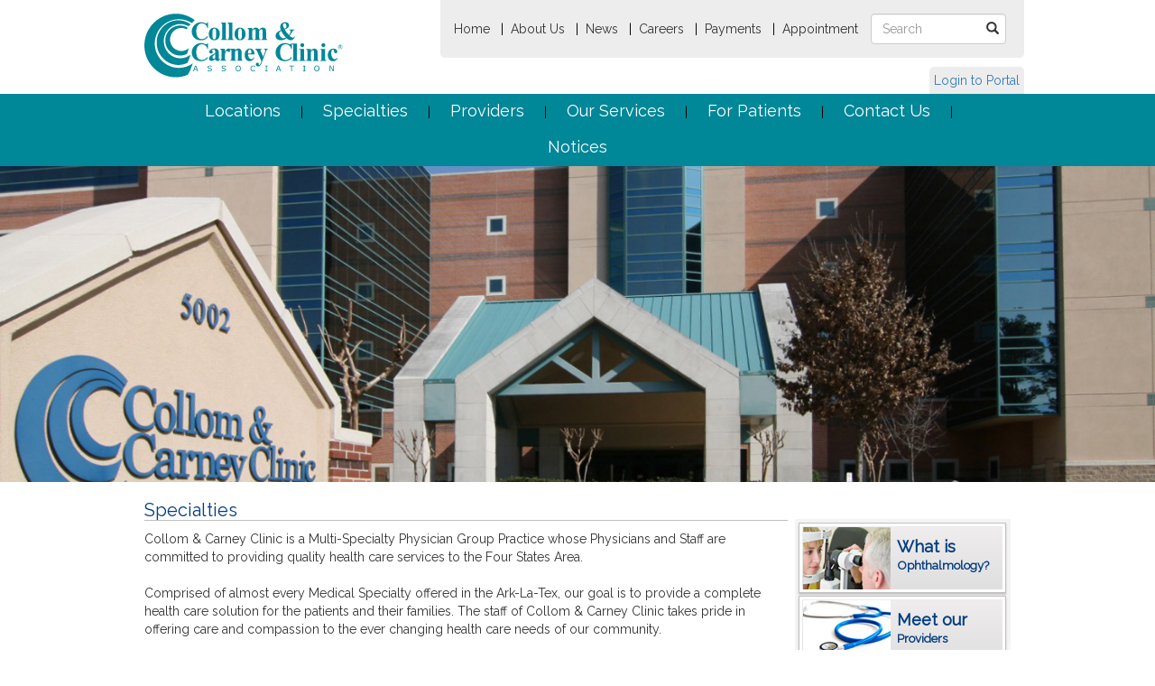

--- FILE ---
content_type: text/html; charset=utf-8
request_url: https://cccahealth.com/specialties/?s=pediatrics
body_size: 29412
content:


<!doctype html>
<html>
<head>
    <!-- Google Tag Manager -->
<script>(function(w,d,s,l,i){w[l]=w[l]||[];w[l].push({'gtm.start':
new Date().getTime(),event:'gtm.js'});var f=d.getElementsByTagName(s)[0],
j=d.createElement(s),dl=l!='dataLayer'?'&l='+l:'';j.async=true;j.src=
'https://www.googletagmanager.com/gtm.js?id='+i+dl;f.parentNode.insertBefore(j,f);
})(window,document,'script','dataLayer','GTM-WNVF9BN');</script>
<!-- End Google Tag Manager -->

	<meta charset="utf-8">
	<meta http-equiv="X-UA-Compatible" content="IE=edge,chrome=1">
	<meta name="viewport" content="width=device-width, initial-scale=1.0, maximum-scale=1.0, user-scalable=no">
	<title>Collom &amp; Carney Clinic</title><!-- Specialties -->
	<meta name="title" content="Collom & Carney Clinic Healthcare Provider.">
	<meta name="description" content="Collom & Carney clinic consist of more than 100 providers system wide. Collom and Carney clinic provides a full range of services, including diagnostic and high tech radiology, laboratory, histopathology, ultrasound, vascular and echo studies, on-site pharmacy, and so many more services.  We also have multiple facilities throughout the surrounding area to serve the community in and around New Boston - TX, Wake Village - TX, and Prescott - AR. We are pleased to provide services at The Urology Clinic and The Eye Institute, both of which are located in Texarkana, TX.">
	<meta name="keywords" content="Pediatrics,Rheumatology,Family Practice-Main Clinic,Family Practice-Westside Clinic,Oncology,Orthopedic Surgery,Physiatry,Otolaryngology,Allergy,Gastroenterology,Dermatology,Internal Medicine,Obstetrics,Gynecology,Surgery,Nephrology,Pulmonology,Neurology,Urology,Ophthalmology,Psychiatry,Family Practice-Richmond Road,Family Practice-New Boston,Radiology,Family Practice-Prescott,Podiatry,Anesthesiolgy,Pain Management,Family Practice-Northside,Hospitalist,Senior Care,Cardiology,Family Practice-College Drive,Vascular Surgery,Wound Care">
	<meta name="author" content="">

	<link rel="stylesheet" href="//ajax.googleapis.com/ajax/libs/jqueryui/1.11.4/themes/smoothness/jquery-ui.css" />
	<link rel="stylesheet" type="text/css" href="https://maxcdn.bootstrapcdn.com/font-awesome/4.7.0/css/font-awesome.min.css" />
	<link rel="stylesheet" type="text/css" href="https://maxcdn.bootstrapcdn.com/bootstrap/3.3.4/css/bootstrap.min.css" />
	<link rel="stylesheet" type="text/css" href="https://cdn.jsdelivr.net/bxslider/4.2.12/jquery.bxslider.css" />
	<link rel="stylesheet" type="text/css" href="https://cdn.jsdelivr.net/npm/slick-carousel@1.8.1/slick/slick.css" />

	<link rel="stylesheet" href="/css/ccca.css?ts=201908131730" />
	<link rel="stylesheet" href="/css/ccca-content.css?ts=201908131730" />
	

	<script src="https://code.jquery.com/jquery-3.3.1.min.js" integrity="sha256-FgpCb/KJQlLNfOu91ta32o/NMZxltwRo8QtmkMRdAu8=" crossorigin="anonymous"></script>
	<script src="https://code.jquery.com/ui/1.12.1/jquery-ui.min.js" integrity="sha256-VazP97ZCwtekAsvgPBSUwPFKdrwD3unUfSGVYrahUqU=" crossorigin="anonymous"></script>
	<script src="https://maxcdn.bootstrapcdn.com/bootstrap/3.3.1/js/bootstrap.min.js"></script>
	<script src="https://cdn.jsdelivr.net/npm/jquery-validation@1.17.0/dist/jquery.validate.min.js"></script>
	<script type="text/javascript" src="//cdn.jsdelivr.net/npm/slick-carousel@1.8.1/slick/slick.min.js"></script>
	<script type="text/javascript">window._scroller = true;</script>
</head>
<body>
    <!-- Google Tag Manager (noscript) -->
<noscript><iframe src="https://www.googletagmanager.com/ns.html?id=GTM-WNVF9BN"
height="0" width="0" style="display:none;visibility:hidden"></iframe></noscript>
<!-- End Google Tag Manager (noscript) -->

	<div id="fb-root"></div>
	<script>
	(function (d, s, id) {
			var js, fjs = d.getElementsByTagName(s)[0];
			if (d.getElementById(id)) return;
			js = d.createElement(s); js.id = id;
			js.src = 'https://connect.facebook.net/en_US/sdk.js#xfbml=1&version=v3.2';
			fjs.parentNode.insertBefore(js, fjs);
		}(document, 'script', 'facebook-jssdk'));</script>
	<div class="row max-center">
		<div class="col-xs-2 pull-left" style="min-width:250px;padding-top:5px;"><a href="/"><img src="/Media/collom-carney-clinic.svg" alt="Collom &amp; Carney Clinic" style="width:250px;margin-bottom:5px;" class="logo" /></a></div>
		<div class="hidden-xs text-right pull-right utilnav">
			<a class="nav-link " href="/">Home</a>
				<div class="sep"></div><a class="nav-link " href="/about-us/">About Us
    			</a>
				<div class="sep"></div><a class="nav-link " href="/news/">News
    			</a>
				<div class="sep"></div><a class="nav-link " href="/careers/">Careers
    					<div><span onclick="location.href = '/careers/apply'; return false;">Apply Now</span></div>
    			</a>
				<div class="sep"></div><a class="nav-link " href="https://patientportal.intelichart.com/login/patient/QuickPay/Index?efid=193046108032066024015131017173067105237038017167">Payments
    			</a>
				<div class="sep"></div><a class="nav-link " href="/appointment/">Appointment
    			</a>
			<form method="get" action="/search/" class="utilsearch">
				<input type="text" name="q" class="form-control" placeholder="Search">
				<button type="submit">
					<span class="glyphicon glyphicon-search"></span>
				</button>
			</form>
		</div><br clear="right" />
		<div class="pull-right loginbtn"><a href="https://patientportal.intelichart.com/login/Account/Login/193046108032066024015131017173067105237038017167?ReturnUrl=/&EFID=193046108032066024015131017173067105237038017167">Login to Portal</a></div>
	</div>
	<nav class="navbar navbar-default bluenavbar">
		<div class="container-fluid max-center">
			<!-- Mobile Menu Toggle-->
			<div class="navbar-header">
				<button type="button" class="navbar-toggle collapsed" data-toggle="collapse" style="background-color:#ddd !important;" data-target="#navbarMainMenu" aria-expanded="false">
					<span class="sr-only">Toggle navigation</span>
					<span class="icon-bar"></span>
					<span class="icon-bar"></span>
					<span class="icon-bar"></span>
				</button>
			</div>
			<!-- Main Menu -->
			<div class="collapse navbar-collapse" id="navbarMainMenu">
				<!-- Home Link (if mobile view) -->
				<a class="hidden-sm hidden-md hidden-lg hidden-xl nav-link bluenavbar " href="/">Home</a><div class="sep hidden-sm hidden-md hidden-lg hidden-xl"></div>
				<!-- Main Navigation -->
				

<div id="mainNav">
			<a class="nav-link bluenavbar" href="/locations/">Locations</a>
				<div class="sep"></div>
				<div class="subexpand-wrapper hidden-sm hidden-md hidden-lg hidden-xl"><div class="subexpand" onclick="toggleSubmenu(this, 'specialties')"></div></div>
			<a class="nav-link nav-link--active bluenavbar" href="/specialties/">Specialties</a>
				<div class="hidden-sm hidden-md hidden-lg hidden-xl submenu-mobile" id="submenu_specialties">
					<ul>
							<li><a href="/specialties/?s=allergy">Allergy</a></li>
							<li><a href="/specialties/?s=dermatology">Dermatology</a></li>
							<li><a href="/specialties/?s=family-practice-senior-care-of-arkansas">Family Practice &amp; Senior Care of Arkansas</a></li>
							<li><a href="/specialties/?s=family-practice-atlanta">Family Practice–Atlanta</a></li>
							<li><a href="/specialties/?s=family-practice-galleria-oaks">Family Practice-Galleria Oaks</a></li>
							<li><a href="/specialties/?s=family-practice-main-clinic">Family Practice-Main Clinic</a></li>
							<li><a href="/specialties/?s=family-practice-new-boston">Family Practice-New Boston</a></li>
							<li><a href="/specialties/?s=family-practice-prescott">Family Practice-Prescott</a></li>
							<li><a href="/specialties/?s=family-practice-westside-clinic">Family Practice-Westside Clinic</a></li>
							<li><a href="/specialties/?s=internal-medicine">Internal Medicine</a></li>
							<li><a href="/specialties/?s=internal-medicine-ii">Internal Medicine II</a></li>
							<li><a href="/specialties/?s=ophthalmology">Ophthalmology</a></li>
							<li><a href="/specialties/?s=orthopedic-surgery">Orthopedic Surgery</a></li>
							<li><a href="/specialties/?s=pediatrics">Pediatrics</a></li>
							<li><a href="/specialties/?s=physiatry">Physiatry</a></li>
					</ul>
				</div>
				<div class="sep"></div>
			<a class="nav-link bluenavbar" href="/providers/">Providers</a>
				<div class="sep"></div>
			<a class="nav-link bluenavbar" href="/specialties/">Our Services</a>
				<div class="sep"></div>
				<div class="subexpand-wrapper hidden-sm hidden-md hidden-lg hidden-xl"><div class="subexpand" onclick="toggleSubmenu(this, 'for-patients')"></div></div>
			<a class="nav-link bluenavbar" href="/for-patients/">For Patients</a>
				<div class="hidden-sm hidden-md hidden-lg hidden-xl submenu-mobile" id="submenu_for-patients">
					<strong style="margin-left:15px;">Preparing For Your Visit</strong>
					<ul>
						<li><a href="/providers/">Find a Provider</a></li>
						<li><a href="/for-patients/consultation-forms/">Consultation Forms</a></li>
						<li><a href="/for-patients/telemedicine/">Virtual Visits</a></li>
					</ul>
					<strong style="margin-left:15px;">Helpful Resources</strong>
					<ul>
						<li><a href="/for-patients/medical-terminology/">Medical Terminology</a></li>
						<li><a href="/privacy/">Notice of Privacy Practices</a></li>
						<li><a href="/media/1159/nondiscriminationenglish.pdf">Non-Discrimination Disclosure (English)</a></li>
						<li><a href="/media/1160/nondiscriminationspanish.pdf">Non-Discrimination Disclosure (Spanish)</a></li>
					</ul>
					<strong style="margin-left:15px;">Patient Options</strong>
					<ul>
						<li><a href="/payments/">Payments</a></li>
						<li><a href="/for-patients/prescriptions/">Prescriptions</a></li>
						<li><a href="/news/">News &amp; Events</a></li>
					</ul>
					<a href="/providers/" class="subbutton" style="margin-bottom:5px;">
						<div class="fakerow">
							<div><img src="/images/btn-find-doctor.png" /></div>
							<div class="subbutton-text text-center">Find A Provider</div>
						</div>
					</a>
					<a href="https://patientportal.intelichart.com/login/Account/Login/193046108032066024015131017173067105237038017167?ReturnUrl=/&EFID=193046108032066024015131017173067105237038017167" target="_blank" class="subbutton" style="border-bottom-left-radius:8px;border-bottom-right-radius:8px;">
						<div class="fakerow">
							<div><img src="/images/btn-patient-portal.png" /></div>
							<div class="subbutton-text text-center">Patient Portal</div>
						</div>
					</a>
				</div>
				<div class="sep"></div>
			<a class="nav-link bluenavbar" href="/contact-us/">Contact Us</a>
				<div class="sep"></div>
			<a class="nav-link bluenavbar" href="/notices/">Notices</a>
</div>

<!-- Sub-menu (Specialties) -->
<div id="sub_specialties" class="submenu hidden-xs" onmouseover="showDropDown(this.id)" onmouseout="hideDropDown()">
	<div class="row">
		<ul>
			
				<li class="col-sm-4 col-md-3"><a href="/specialties/?s=allergy">Allergy</a></li>
				<li class="col-sm-4 col-md-3"><a href="/specialties/?s=dermatology">Dermatology</a></li>
				<li class="col-sm-4 col-md-3"><a href="/specialties/?s=family-practice-senior-care-of-arkansas">Family Practice &amp; Senior Care of Arkansas</a></li>
				<li class="col-sm-4 col-md-3"><a href="/specialties/?s=family-practice-atlanta">Family Practice–Atlanta</a></li>
				<li class="col-sm-4 col-md-3"><a href="/specialties/?s=family-practice-galleria-oaks">Family Practice-Galleria Oaks</a></li>
				<li class="col-sm-4 col-md-3"><a href="/specialties/?s=family-practice-main-clinic">Family Practice-Main Clinic</a></li>
				<li class="col-sm-4 col-md-3"><a href="/specialties/?s=family-practice-new-boston">Family Practice-New Boston</a></li>
				<li class="col-sm-4 col-md-3"><a href="/specialties/?s=family-practice-prescott">Family Practice-Prescott</a></li>
				<li class="col-sm-4 col-md-3"><a href="/specialties/?s=family-practice-westside-clinic">Family Practice-Westside Clinic</a></li>
				<li class="col-sm-4 col-md-3"><a href="/specialties/?s=internal-medicine">Internal Medicine</a></li>
				<li class="col-sm-4 col-md-3"><a href="/specialties/?s=internal-medicine-ii">Internal Medicine II</a></li>
				<li class="col-sm-4 col-md-3"><a href="/specialties/?s=ophthalmology">Ophthalmology</a></li>
				<li class="col-sm-4 col-md-3"><a href="/specialties/?s=orthopedic-surgery">Orthopedic Surgery</a></li>
				<li class="col-sm-4 col-md-3"><a href="/specialties/?s=pediatrics">Pediatrics</a></li>
				<li class="col-sm-4 col-md-3"><a href="/specialties/?s=physiatry">Physiatry</a></li>
		</ul>
	</div>
</div>

<!-- Sub-menu (For Patients) -->
<div id="sub_patients" class="submenu hidden-xs" onmouseover="showDropDown(this.id)" onmouseout="hideDropDown()">
	<div class="row">
		<div class="col-sm-4 col-md-4">
			<strong>Preparing For Your Visit</strong><br />
			<a href="/providers/">Find a Provider</a><br />
			<a href="/for-patients/consultation-forms/">Consultation Forms</a><br />
			<a href="/for-patients/telemedicine/">Virtual Visits</a>
		</div>
		<div class="col-sm-5 col-md-4">
			<strong>Helpful Resources</strong><br />
			<a href="/for-patients/medical-terminology/">Medical Terminology</a><br />
			<a href="/privacy/">Notice of Privacy Practices</a><br />
			<a href="/media/1159/nondiscriminationenglish.pdf">Non-Discrimination Disclosure (English)</a><br />
			<a href="/media/1160/nondiscriminationspanish.pdf">Non-Discrimination Disclosure (Spanish)</a>
		</div>
		<div class="col-sm-3 col-md-4">
			<strong>Patient Options</strong><br />
			<a href="/payments/">Payments</a><br />
			<a href="/for-patients/prescriptions/">Prescriptions</a><br />
			<a href="/news/">News &amp; Events</a>
		</div>
	</div>
	<div class="row" style="margin-top:10px;">
		<div class="col-md-6" style="margin-bottom:5px;">
			<a href="/providers/" class="subbutton">
				<div class="fakerow">
					<div><img src="/images/btn-find-doctor.png" /></div>
					<div class="subbutton-text text-center">Find A Provider</div>
				</div>
			</a>
		</div>
		<div class="col-md-6">
			<a href="https://login.intelichart.com/cccahealth" target="_blank" class="subbutton">
				<div class="fakerow">
					<div><img src="/images/btn-patient-portal.png" /></div>
					<div class="subbutton-text text-center">Patient Portal</div>
				</div>
			</a>
		</div>
	</div>
</div>



				<!-- Utility Navigation (if mobile view) -->
				<span class="hidden-sm hidden-md hidden-lg hidden-xl">
						<div class="sep"></div><a class="nav-link bluenavbar " href="/about-us/">About Us</a>
						<div class="sep"></div><a class="nav-link bluenavbar " href="/news/">News</a>
						<div class="sep"></div><a class="nav-link bluenavbar " href="/careers/">Careers</a>
						<div class="sep"></div><a class="nav-link bluenavbar " href="https://patientportal.intelichart.com/login/patient/QuickPay/Index?efid=193046108032066024015131017173067105237038017167">Payments</a>
						<div class="sep"></div><a class="nav-link bluenavbar " href="/appointment/">Appointment</a>
					<form method="get" action="/search/">
						<div class="input-group stylish-input-group">
							<input type="text" name="q" class="form-control" placeholder="Search">
							<span class="input-group-addon">
								<button type="submit">
									<span class="glyphicon glyphicon-search"></span>
								</button>
							</span>
						</div>
					</form>
				</span>
			</div>
		</div>
	</nav>
	

	<div class="row" style="margin-right:0px !important;">
		<div class="col-xs-12" style="padding-right:0px !important;">
			


	<div style="width:100%;max-height:350px;overflow:hidden;background-repeat:no-repeat;background-size:cover;background-position:50% 75%;background-image:url(/media/1288/subpage-header.jpg);">
		<img src="/media/1288/subpage-header.jpg" style="width:100%;visibility:hidden" />
	</div>
<section class="section">
	<div class="row max-center">
			<div class="col-md-9 col-sm-12 col-xs-12">
				<h1 style="border-bottom:1px solid silver;margin-bottom:10px;">Specialties</h1>
			</div>
	</div>
</section>





    
<section class="section">
	<div class="row max-center">
		<div class="col-md-9 col-sm-12 col-xs-12">	
			


    <div class="umb-grid">
                <div class="grid-section">
    <div >
        <div class="row clearfix">
            <div class="col-md-12 column">
                <div >
                            
    
<p>Collom &amp; Carney Clinic is a Multi-Specialty Physician Group Practice whose Physicians and Staff are committed to providing quality health care services to the Four States Area. <br /><br />Comprised of almost every Medical Specialty offered in the Ark-La-Tex, our goal is to provide a complete health care solution for the patients and their families. The staff of Collom &amp; Carney Clinic takes pride in offering care and compassion to the ever changing health care needs of our community.</p>


                </div>
            </div>        </div>
    </div>
                </div>
    </div>



			<br />




			<div>
				<h3>Pediatrics</h3><br />
				<strong>Description:</strong><br />
<p>The Department of Pediatrics provides a broad spectrum of services to diagnose and treat routine, acute and chronic disease and conditions that occur in infants, children, adolescents and young adults. Subspecialties include pediatric surgery, allergy, immunology and infectious disease, critical care medicine, nephrology, generic counseling and metabolic disease.</p>
<p> </p>
<p class="m_2517492977397412230MsoListParagraph"><strong>Vaccinations</strong></p>
<p class="m_2517492977397412230MsoListParagraph">We offer age-appropriate vaccinations. If you have questions about your child’s vaccination schedule, please discuss with your provider.</p>
<p class="m_2517492977397412230MsoListParagraph"><strong>Information</strong></p>
<p class="m_2517492977397412230MsoListParagraph">If you have further questions, please review the following resources</p>
<p class="m_2517492977397412230MsoListParagraph"><span>Centers for Disease Control<br /></span><a rel="noopener" href="https://www.cdc.gov/vaccines-children/index.html" target="_blank" data-saferedirecturl="https://www.google.com/url?q=https://us-west-2.protection.sophos.com?d%3Dcdc.gov%26u%3DaHR0cHM6Ly93d3cuY2RjLmdvdi92YWNjaW5lcy1jaGlsZHJlbi9pbmRleC5odG1s%26i%3DNjE1Y2E0ODEyYzdjYzkxMDU1NjNlMzgx%26t%3DUUJybXNYaGZzY3JBQ1RIemFLbEgxZFZIUjRYdFJnMitwbGkwdmtGL3h1Yz0%3D%26h%3D4fd4585015d14a028d9e0d9901c099d6%26s%3DAVNPUEhUT0NFTkNSWVBUSVZC3U53FIjqXH2otw8N94uDk0wYlfLD9Z9Kl8AN_K-SeA&amp;source=gmail&amp;ust=1745585442253000&amp;usg=AOvVaw1KihmyJ9T3D7-p8jGJkk2B"><span>Vaccines for Your Children | Childhood Vaccines | CDC</span></a></p>
<p class="m_2517492977397412230MsoListParagraph"><span></span><span>American Academy of Pediatrics <br /></span><a rel="noopener" href="https://www.aap.org/en/patient-care/immunizations/" target="_blank" data-saferedirecturl="https://www.google.com/url?q=https://us-west-2.protection.sophos.com?d%3Daap.org%26u%3DaHR0cHM6Ly93d3cuYWFwLm9yZy9lbi9wYXRpZW50LWNhcmUvaW1tdW5pemF0aW9ucy8%3D%26i%3DNjE1Y2E0ODEyYzdjYzkxMDU1NjNlMzgx%26t%3DMG9lNmdyMExqTjd2ZDIwZTJuSzMzS3ZUdmd1RzlGYlhlR05UWlk3cFRCMD0%3D%26h%3D4fd4585015d14a028d9e0d9901c099d6%26s%3DAVNPUEhUT0NFTkNSWVBUSVZC3U53FIjqXH2otw8N94uDk0wYlfLD9Z9Kl8AN_K-SeA&amp;source=gmail&amp;ust=1745585442253000&amp;usg=AOvVaw3vMCpt526piejp3zkkXij0">Immunizations</a></p><br />
                <!--BEGIN added 3/10/2020-->
                <!--gastroenterology-->
                <!--surgery-->
				<!--radiology-->
				<!--pulmonology-->
				<!--sleep lab-->
				<!--vascular surgery lab-->
				<!--END added 3/10/2020-->
				<strong>Location:</strong><br />
5002 Cowhorn Creek Road Texarkana, Texas 75503<br /><br />
				<strong>Hours:</strong><br />
8:00-5:00 Monday through Friday<br /><br />
				<strong>Phone:</strong><br />
903-614-3002<br />
				<br />
				We offer many services such as comprehensive care for patients with cardiovascular disease, skin diseases, skin cancers, focus on prevention and health maintenance, gastrointestinal disorders, renal diseases, nerve or neuromuscular diseases, healthcare for women, eyecare, pediatrics, radiology, surgery, and many more.
			</div>
		</div>
		<div class="col-md-3 hidden-sm hidden-xs">
			<nav class="nav-bar nav-bar--list">
				

	<div class="sidebar_right">
		<a href="/specialties/?s=ophthalmology" class="sidebar-button"><img src="/images/sidebar-ophthalmology.png" /><strong>What is<br />Ophthalmology?</strong></a>
		<a href="/providers/" class="sidebar-button"><img src="/images/sidebar-providers.png" /><strong>Meet our<br />Providers</strong></a>
		<a href="/specialties/" class="sidebar-button"><img src="/images/sidebar-specialties.png" /><strong>Services &amp;<br />Specialties</strong></a>
		<a href="/appointment/" class="sidebar-button"><img src="/images/sidebar-appointment.png" /><strong>Request an<br />Appointment</strong></a>
	</div>

			</nav>
		</div>

	</div>
</section>



		</div>
	</div>

	<footer>
		

<div class="footer">
	<div class="footer-1"></div>
	<div class="footer-2">
		<div class="row max-center">
			<div class="col-md-3 col-sm-6 col-xs-12"><a href="/for-patients/telemedicine/" class="footer-button-v2"><img src="/images/footer-telemedicine.jpg" /><strong>Virtual Visits</strong></a></div>
			
			<div class="col-md-3 col-sm-6 col-xs-12"><a href="/payments/" class="footer-button-v2"><img src="/images/footer-paybill.jpg" /><strong>Pay Your Bill Online</strong></a></div>
			<div class="col-md-3 col-sm-6 col-xs-12"><a href="/for-patients/prescriptions/" class="footer-button-v2"><img src="/images/footer-rxrefills.jpg" /><strong>Patient Portal</strong></a></div>
			<div class="col-md-3 col-sm-6 col-xs-12"><a href="/appointment/" class="footer-button-v2"><img src="/images/footer-appointment.jpg" /><strong>Schedule An Appointment</strong></a></div>
		</div>
	</div>
	<div class="footer-3"></div>
	<div class="footer-4">
		<div class="row max-center">
			<div class="col-md-3 col-sm-4 col-xs-6">
				<div class="footer_left_bolder_text">
					<h3 style="color:white;">Useful Links</h3>
				</div>

				<ul class="flist">
					<li><a href="/appointment/" title="Set Appointment">Set Appointment</a></li>
					<li><a href="/careers/" title="Job Opportunity">Job Opportunity</a></li>
					<li><a href="/for-patients/medical-terminology/" title="Medical Terminology">Medical Terminology</a></li>
					<li><a href="/for-patients/consultation-forms/" title="Consultation Forms">Consultation Forms</a></li>
				</ul>
			</div>
			<!-- added blank div and hid the footer promo -->
			<div class="col-md-5 col-sm-4 col-xs-6 text footerPromo">	</div>
			<div class="col-md-5 col-sm-4 col-xs-6 text footerPromo" style="display:none;">
				<h3>Essure</h3>
<p>Permanent birth control by Conceptus. For more information please visit <a href="http://www.essure.com">www.essure.com</a></p>
	    	</div>
			<div class="col-md-4 col-sm-4 col-xs-6">
				<table border="0" align="center">
					<tr valign="top">
						<td align="center">
							<div class="AuthorizeNetSeal">
								<script type="text/javascript" language="javascript">var ANS_customer_id = "e82b50df-5be5-43a1-9bb3-adb5b8f40987";</script>
								<script type="text/javascript" language="javascript" src="https://verify.authorize.net/anetseal/seal.js"></script>
							</div>
						</td>
					</tr>
					<tr>
						<td align="center" class="text">
							Authorize.Net Secure<br />Online Transactions
						</td>
					</tr>
				</table>
				<br />
				<div class="pull-right">
					<a href="https://www.facebook.com/cccahealth" title="Collom & Carney on Facebook" target="_blank" class="fa fa-facebook fa-2x"></a>
					<a href="https://twitter.com/cccahealth" title="Collom & Carney on Twitter" target="_blank" class="fa fa-twitter fa-2x"></a>
					<a href="https://www.linkedin.com/company/collom&carneyclinic" title="Collom & Carney on LinkedIn" target="_blank" class="fa fa-linkedin fa-2x"></a>
					<a href="https://www.youtube.com/channel/UClG_NCOgTv5GOsnMeFWVgOQ" title="Collom & Carney on YouTube" target="_blank" class="fa fa-youtube-play fa-2x"></a>
				</div>
			</div>
		</div>
	</div>
	<div class="footer-5">
		<div class="row max-center">
			<div class="col-md-7" style="margin-bottom:10px;">
				<a href="/">Home</a><span class="sep"></span>
					<a href="/locations/">Locations</a>
						<span class="sep"></span>
					<a href="/specialties/">Specialties</a>
						<span class="sep"></span>
					<a href="/providers/">Providers</a>
						<span class="sep"></span>
					<a href="/our-services/">Our Services</a>
						<span class="sep"></span>
					<a href="/for-patients/">For Patients</a>
						<span class="sep"></span>
					<a href="/contact-us/">Contact Us</a>
					<a href="/notices/">Notices</a>
						<span class="sep"></span>
			</div>
			<div class="col-md-5 text-right">
				© 2013-2026  Collom &amp; Carney Clinic. All Rights Reserved.<br />
				<a href="/terms-of-use/" style="color:#cccccc;">Legal notice and Terms of Use</a><br />
				<a href="/privacy/" style="color:#cccccc;">Notice of Privacy Practices</a>
			</div>
		</div>
	</div>
</div>

	</footer>

	<!-- Load Addl JavaScripts -->
		<script type="text/javascript" src="/scripts/scroller.js"></script>
		<script type="text/javascript" src="/scripts/flyoutpanel.js"></script>
		<script type="text/javascript" src="/scripts/parallax.js"></script>
		<script type="text/javascript" src="/scripts/common.js"></script>
		<script type="text/javascript" src="https://cdn.jsdelivr.net/bxslider/4.2.12/jquery.bxslider.min.js"></script>

	<script>
		$(document).ready(function () {
			$("a.nav-link:contains('Specialties')").mouseover(function () { showDropDown("sub_specialties") });
			$("a.nav-link:contains('Specialties')").mouseout(function () { hideDropDown() });
			$("a.nav-link:contains('For Patients')").mouseover(function () { showDropDown("sub_patients") });
			$("a.nav-link:contains('For Patients')").mouseout(function () { hideDropDown() });

			$('#slider_spotlight').bxSlider({
				auto: true,
				autoControls: false,
				autoHover: true,
				responsive: true,
				pager: true,
				pause: 10000,
				mode: 'horizontal', //horizontal,vertical,fade
				nextText: '<i class="fa fa-angle-right"></i>',
				prevText: '<i class="fa fa-angle-left"></i>',
				adaptiveHeight: true,
				touchEnabled: false
			});

			$('#news_scroller').bxSlider({
				mode: 'horizontal', //horizontal,vertical,fade
				auto: true,
				controls: false,
				autoHover: true,
				responsive: false,
				pager: false,
				pause: 5000,
				wrapperClass: 'bx-wrapper-news',
				touchEnabled: false
			});
			
            $('#ads').bxSlider({
                auto: true,
                mode: 'fade',
                slideWidth: 300,
                pause: 10000,
                nextText: '<i class="fa fa-angle-right"></i>',
				prevText: '<i class="fa fa-angle-left"></i>',
				touchEnabled: false
            });

			//$('#slider1').bxSlider({
			//	auto: true,
			//	autoControls: false,
			//	pause: 5000,
			//	mode: 'horizontal' //horizontal,vertical,fade

			//});
			// Start the main flyout panel.
			//$('#TopNav').flyoutpanel();
			//var slideAnim = new SlideAnimation();
			//slideAnim._activate(0);

			//$("div[data-slick]").slick();
			$("#heroSlider").slick({ appendDots: $('.dotsContainer') });
			//$("#heroSliderThumbs").slick();

			var validateOptions = {
				errorClass: "tof-form-error",
				messages: {
					firstName: "First name is required",
					lastName: "Last name is required",
					gender: "Select your gender",
					dob: "Date of birth is required",
					ssn: "Social Security Number is required",
					priInsurance: "Enter your primary insurance",
					pStatus: "Select your patient status",
					address: "Street address is required",
					city: "City is required",
					state: "Required",
					zip: "Zip code is required",
					dayPhone: "Daytime phone is required",
					evePhone: "Evening phone is required",
					email: {
						required: "Email address is required",
						email: "Enter a valid email address"
					},
					emailConfirm: {
						required: "Email address must be confirmed",
						email: "Enter a valid confirmation email address",
						equalTo: "Email address does not match"
					},
					reason: "Please explain the reason for the visit",
					apptDate: "Preferred appointment date is required",
					apptTime: "Preferred appointment time is required",
					notes: "Additional info is required"
				},
				errorPlacement: function (error, element) {
					error.insertBefore(element);
				},
				rules: {
					emailConfirm: {
						equalTo: "#email"
					}
				},
				wrapper: "div"
			};//{ errorClass: "alert alert-danger" };
			$("form").each(function () {
				$(this).validate(validateOptions)
			});
			//$(".button-submit").click(function () {
			//	$(this).prop("disabled", true);
			//	$(this).attr("disabled", "disabled");
			//});
		});
	</script>
</body>
</html>


--- FILE ---
content_type: text/css
request_url: https://cccahealth.com/css/ccca.css?ts=201908131730
body_size: 27828
content:
@import url('https://fonts.googleapis.com/css?family=Raleway');

* {
	font-family: 'Raleway',sans-serif;
}

textarea {
	resize: vertical;
	min-height: 35px;
}

img {
	max-width: 100%;
}

td {
	vertical-align: top;
}

.max-center {
	max-width: 990px;
	margin: auto;
}

.logo {
	margin-top: 10px;
}

.footer a.fa{
	color:white;
	margin-left:10px;
	text-decoration:none;
}
.footer a.fa:hover{
	color:yellow;
}

@media(max-width:915px) {
	.logo {
		margin-top: 15px;
	}
}

@media(max-width:757px) {
	.logo {
		margin-top: 10px;
	}
}

.bluenavbar {
	/*background-image: linear-gradient(#2985dc, #014282);*/
	background-color: #008798; /*2985dc*/
	border-width: 0;
	border-radius: 0px;
	margin: 0px;
	min-height: 40px !important;
	color: white;
	/*text-shadow: 0px 0px 2px #000000;*/
}

.greennavbar {
	/*background-image: linear-gradient(#28aaa0, #1d877d);*/
	background-color: #28aaa0;
	border-width: 0;
	border-radius: 0px;
	margin: 0px;
	min-height: 40px !important;
	color: white;
	/*text-shadow: 0px 0px 2px #000000;*/
}

a.bluenavbar:hover {
	text-shadow: 0px 0px 2px #000000;
	/*background-image: linear-gradient(to right, transparent 0%, #00668d 10%, #00668d 90%, transparent 100%);*/
	background-color: #00668d;
}

a.greennavbar:hover {
	text-shadow: 0px 0px 2px #000000;
}

.utilnav {
	/*background-image: linear-gradient(#ededed, #cccccc);*/
	background-color: #ededed;
	border-bottom-left-radius: 5px;
	border-bottom-right-radius: 5px;
	padding: 15px 15px 15px 15px;
}

	.utilnav a {
		color: #333333;
		text-decoration: none;
	}

		.utilnav a:hover {
			color: #034083;
		}

.loginbtn {
	/*background-image: linear-gradient(#c5e4de, #eaf4f3);*/
	background-color: #ededed;
	/*border:1px solid #dedede;*/
	border-top-left-radius: 5px;
	border-top-right-radius: 5px;
	padding: 5px;
	margin-top: 10px;
}

	.loginbtn a {
		text-decoration: none;
	}

		.loginbtn a:hover {
			color: black;
		}

@media(max-width:767px) {
	.loginbtn {
		margin-top: 41px;
	}
}

.mapbtn {
	background-color: #337ab7;
	border: 1px solid #2e6da4;
	border-radius:4px;
	color:#ffffff;
	display:inline-block;
	padding:2px 3px;
	font-size:10px;
	font-weight:400;
	text-align:center;
	white-space:normal;
	vertical-align:middle;
	touch-action:manipulation;
	cursor:pointer;
	user-select:none;
}
.mapLink {
	color:#337ab7;
	text-decoration:none;
	display:block;
	margin-bottom:3px;
	white-space:nowrap;
}
.mapLink:hover{
	text-decoration:none;
}

.mapLocToggle {
	position: absolute;
	display:inline-block;
	top: 0px;
	left: 0px;
	width: 40px;
	height: 40px;
	z-index: 11;
	background-color: #008798;
	font-family: FontAwesome;
	color:white;
	text-decoration:none;
	font-size:18px;
	text-align:center;
	padding-top:12px;
	cursor:pointer;
}
.mapLocToggle:hover{color:yellow;text-decoration:none;}
.mapLocs {
	position: absolute;
	top: 0px;
	left: 0px;
	width: 200px;
	height: 250px;
	padding-top:50px;
	padding-left:10px;
	z-index: 10;
	background-color: rgba(255,255,255,0.8);
	border: 1px solid silver;
	overflow:hidden;
	overflow-y:scroll !important;
}
.mapLocs.collapsed{width:0px;padding-left:0px;border-width:0px;}
	.mapLocs a {
		display: block;
		margin-bottom: 8px;
		color: #00668d;
		text-decoration:none;
		font-weight:bold;
	}

.navbar .nav-link {
	display: inline-block;
	height: 40px;
	padding: 6px 10px 6px 10px;
	font-size: 18px;
	font-family: 'Raleway',sans-serif;
	color: white;
	font-weight: normal;
	text-decoration: none;
}

#navbarMainMenu a {
	display: inline-block;
}


#navbarMainMenu {
	text-align: center;
}

	#navbarMainMenu .sep, .utilnav .sep {
		display: inline-block;
		margin-left: 8px;
		margin-right: 8px;
		color: black;
		text-shadow: none;
	}

		#navbarMainMenu .sep:after, .utilnav .sep:after {
			content: "|";
		}

.bluenavbar .sep {
	margin-left: 5px;
	margin-right: 5px;
	color: white;
	text-shadow: none;
}

/*#navbarMainMenu:not([aria-expanded]) .sep:nth-of-type(9):after, #navbarMainMenu[aria-expanded=false] .sep:nth-of-type(9):after {
	content: "" !important;
}*/

.submenu {
	display: none;
	position: absolute;
	min-width: 300px;
	max-width: 940px;
	width: calc(100% - 55px);
	min-height: 150px;
	background-color: #dddddd;
	border: 1px solid #b0b0b0;
	border-top: 0;
	border-bottom-left-radius: 8px;
	border-bottom-right-radius: 8px;
	box-shadow: rgba(0,0,0,0.4) 0px 1px 2px;
	opacity: 0.97;
	text-align: left;
	text-shadow: none;
	color: black;
	padding: 10px 20px;
	z-index: 1000;
	font-size: 10pt;
}

	.submenu a {
		color: #0d569b;
		text-decoration: none;
	}

	.submenu ul {
		marin: 0px;
		padding: 5px;
	}

		.submenu ul li {
			list-style: none;
			background-image: url(../images/nav_bullet.png);
			background-position-y: 5px;
			background-repeat: no-repeat;
			padding-left: 12px;
			margin: 0px;
		}

.submenu-mobile {
	height: auto;
	display: none;
	border-radius: 8px;
	background-color: rgba(255,255,255,0.2);
	box-shadow: rgba(0,0,0,0.4) 1px 1px 4px inset;
	padding-top: 10px;
}

	.submenu-mobile a {
		text-shadow: none;
		color: white;
		text-decoration: none;
	}

		.submenu-mobile a:hover {
			background: none !important;
			color: yellow;
			text-decoration: none;
		}

	.submenu-mobile ul li {
		padding-bottom: 5px;
	}

.subexpand-wrapper {
	display: inline-block;
	pointer-events: none;
	float: right;
	height: 30px;
	width: 30px;
	overflow: hidden;
	margin: 5px 15px 0px 0px;
	padding: 0px;
}

.subexpand {
	display: block;
	height: 30px;
	width: 30px;
	pointer-events: auto;
	cursor: pointer;
	font-family: FontAwesome;
	font-size: 26px;
	line-height: 30px;
	text-align: center;
	border: 1px solid rgba(255,255,255,0.2);
	border-radius: 5px;
}

	.subexpand:before {
		content: "\f107";
		text-align: center;
	}

	.subexpand.expanded:before {
		content: "\f106";
	}

.subbutton {
	background-color: #0c457c;
	color: white !important;
	text-decoration: none;
	padding: 2px;
	font-weight: bold;
}

	.subbutton div.fakerow {
		display: flex;
		align-items: center;
		justify-content: center;
	}

	.subbutton div.subbutton-text {
		align-self: center;
		width: 175px;
	}

	.subbutton:hover {
		background-color: #25619f;
		color: white;
		text-decoration: none;
	}

.footer {
	background: url(../images/footer3.png) center center repeat-y;
	margin-top: 20px;
}

	.footer .footer-1 {
		/*background: url(../images/footer1.png) center center no-repeat;*/
		background-color: #00668d;
		height: 18px;
	}

	.footer .footer-2 {
		/*background: url(../images/footer2.png) center center repeat-y;*/
		background-color: #f6f6f8;
		text-align: center;
		padding-top: 10px;
		padding-bottom: 5px;
	}

		.footer .footer-2 div.row div.col-md-3 {
			padding-left: 10px;
			padding-right: 10px;
		}

	.footer .footer-3 {
		/*background: url(../images/footer3.png) center center no-repeat;*/
		background-color: #00668d;
		height: 15px;
	}

	.footer .footer-4 {
		background: url(../images/footer4.png) center center repeat;
		padding: 12px;
	}

	.footer .footer-5 {
		background: url(../images/footer5.png) center center repeat;
		font-size: 12px;
		color: white;
		padding-top: 3px;
		padding-bottom: 5px;
	}

		.footer .footer-5 a {
			color: white;
			text-decoration: none;
			margin-right: 5px;
			display: inline-block;
		}

		.footer .footer-5 .sep {
			display: inline-block;
			margin: 0px;
			color: #EFEFEF;
		}

			.footer .footer-5 .sep:after {
				content: "|";
				margin-right: 5px;
			}

	.footer .text {
		font-size: 12px;
		color: #8ac1d9;
	}

.footerPromo{

}
.footerPromo h1, .footerPromo h2, .footerPromo h3, .footerPromo h4, .footerPromo h5{
	width:154px;
	margin:0px;
	padding: 0px 0 12px;
	font-weight:normal;
	font-size:17px;
	color:white;
	text-align:left;
}
.footerPromo a{
	color:yellow;
}

.section .row table {
	width: 100%;
}

	.section .row table tr:nth-child(even) {
		background-color: #ededed;
	}

	.section .row table tr:nth-child(odd) {
		background-color: white;
	}

	.section .row table tr td {
		padding: 3px;
	}

	.section .row table td hr {
		margin-top: 8px;
		margin-bottom: 8px;
	}

#news_scroller{
	max-height: 48px !important;
	overflow: hidden;
}

.bx-wrapper-ads {
	margin-left: auto;
	margin-right: auto;
}

.bx-wrapper-news .bx-viewport{
	height: auto !important;
	max-height:48px;
}
.bx-wrapper .bx-controls-direction a {
	top: 100% !important;
	margin: 0px !important;
	padding: 0px !important;
	height: 24px;
	width: 24px;
	background: none;
	font-family: FontAwesome;
	font-size: 24px;
	color: gray;
	text-indent: 0px !important;
}

.bx-prev {
	left: 0px !important;
	text-align: left;
}

.bx-next {
	right: 0px !important;
	text-align: right;
}

.bx-pager {
	bottom: -25px !important;
	padding-top: 10px !important;
}

	.bx-pager a {
		width: 8px !important;
		height: 8px !important;
		border-radius: 4px !important;
		margin: 0px 3px !important;
	}

#slider_spotlight a {
	text-decoration: none;
}

	#slider_spotlight a:hover {
		color: #033d81;
	}

/* #region Hero Slider*/
#heroSlider {
	height: 450px;
	overflow: hidden;
}

	#heroSlider div {
		height: 480px;
		background-position: right top;
		background-size: cover;
		background-repeat: no-repeat;
	}

		#heroSlider div.item {
			position: relative;
		}

			#heroSlider div.item:before {
				content: '';
				position: absolute;
				top: 0;
				right: 0;
				bottom: 0;
				left: 0;
				z-index: 9;
				background-image: linear-gradient(to bottom, transparent 0%,transparent 25%,black 100%);
				opacity: 0.8;
			}

@media(min-width:1400px) {
	#heroSlider div.item-Center {
		background-position: right center;
	}

	#heroSlider div.item-Bottom {
		background-position: right bottom;
	}
}

#heroSlider div.heroTextContainer {
	position: relative;
	display: inline-block;
	height: auto;
	/*background-color:rgba(0,0,0,0.5);*/
	border-radius: 10px;
	margin-top: 300px;
	margin-left: 25px;
	padding: 15px;
	z-index: 10;
	width:65%;
}

#heroSlider div strong {
	color: #ffffff;
	font-size: 36px;
	font-weight: bold;
	display: block;
	text-shadow: 0px 0px 2px #333333;
}

#heroSlider div span {
	color: #ffffff;
	font-size: 18px;
	font-weight: normal;
	display: inline-block;
	text-shadow: 0px 0px 2px #333333;
}

#heroSliderThumbs {
	width: 300px;
	height: 45px;
	margin-bottom: 10px;
}

	#heroSliderThumbs .slick-list {
		padding: 0px !important;
	}

	#heroSliderThumbs .slick-track {
		height: 45px;
	}

div.subHeroTextContainer {
	display: inline-block;
	margin-top: 25px;
	margin-left: 25px;
	position: absolute;
	z-index: 500;
}

.subHeroTextContainer strong {
	color: #ffffff;
	font-size: 24px;
	font-weight: bold;
	display: block;
	text-shadow: 0px 0px 2px #333333;
}

.subHeroTextContainer span {
	color: #ffffff;
	font-size: 16px;
	font-weight: normal;
	display: inline-block;
	text-shadow: 0px 0px 2px #333333;
}

.dotsContainer {
	float: right;
	position: relative;
	top: -10px;
}

.slick-dots {
	display: inline;
}

	.slick-dots li {
		display: inline;
	}

		.slick-dots li button {
			font-family: FontAwesome;
			font-size: 0;
			border: none;
			color: #ffffff;
			background-color: transparent !important;
		}
		/*.slick-dots li.slick-active button{color:#00668d;}*/
		.slick-dots li button {
			content: ""
		}

			.slick-dots li button:before {
				font-size: 12pt;
				content: "\f1db";
			}

		.slick-dots li.slick-active button:before {
			font-size: 12pt;
			content: "\f111";
			/*text-shadow: 0px 0px 10px #FFFFFF;*/
		}

#heroSliderThumbs div.item {
	width: 90px !important;
	height: 45px;
	margin: 3px 5px;
	/*background-image: radial-gradient(circle, white 0%, transparent 80%);*/
	box-shadow: 0px 0px 3px #000000;
}

	#heroSliderThumbs div.item img {
		max-width: 90px;
		max-height: 45px;
		min-height: 100%;
	}
/*#endregion*/

/*#region Footer Button*/
.footer-button {
	position: relative;
	display: inline-block;
	width: 228px;
	height: 93px;
	border: 3px solid white;
	background-image: linear-gradient(to top, #d3edec 0%,#f1f7f7 100%);
	z-index: 1000;
}

	.footer-button:before {
		content: " ";
		position: absolute;
		z-index: 999;
		width: 230px;
		height: 95px;
		top: -4px;
		left: -4px;
		border: 1px solid silver;
		box-shadow: rgba(0,0,0,0.2) 0px 2px 2px;
	}

	.footer-button:after {
		float: right;
		display: inline-block;
		padding: 1px 3px 0px 5px;
		font-family: FontAwesome;
		font-size: 7pt;
		color: white;
		content: "\f04b";
		background-color: #007bb4;
		border-top-left-radius: 5px;
		margin-top: -12px;
	}

	.footer-button img {
		float: left;
		width: 70px;
		height: 82px;
		border: 1px solid silver;
		box-shadow: rgba(0,0,0,0.1) 1px 1px 2px;
		margin: 2px 12px 2px 2px;
		clear: both;
	}

	.footer-button strong {
		display: table-cell;
		height: 85px;
		vertical-align: middle;
		color: #007bb4;
		font-size: 14pt;
		text-align: left;
		line-height: 16pt;
	}

	.footer-button:hover {
		text-decoration: none;
	}

		.footer-button:hover:before {
			box-shadow: rgba(0,0,0,0.4) 0px 2px 2px;
		}

/*#endregion*/

/*#region Footer Button (V2)*/
.footer-button-v2 {
	position: relative;
	display: inline-block;
	width: 228px;
	height: 218px;
	/*border: 3px solid white;
	background-image: linear-gradient(to top, #d3edec 0%,#f1f7f7 100%);*/
	background-color: #ffffff;
	z-index: 1000;
}

	.footer-button-v2:before {
		content: " ";
		position: absolute;
		z-index: 999;
		width: 230px;
		height: 220px;
		top: -2px;
		left: -2px;
		box-shadow: rgba(0,0,0,0.2) 0px 0px 2px;
	}

	/*.footer-button-v2:after {
		float: right;
		display: inline-block;
		padding: 1px 3px 0px 5px;
		font-family: FontAwesome;
		font-size: 7pt;
		color: white;
		content: "\f04b";
		background-color: #007bb4;
		border-top-left-radius: 5px;
		margin-top: -12px;
	}*/

	.footer-button-v2 img {
		display: block;
		max-width: 208px;
		max-height: 146px;
		margin: 10px 10px 0px 10px;
	}

	.footer-button-v2 strong {
		display: table-cell;
		width: 228px;
		height: 62px;
		vertical-align: middle;
		color: #007bb4;
		font-size: 16pt;
		text-align: center;
		line-height: 18pt;
	}

	.footer-button-v2:hover {
		text-decoration: none;
	}

		.footer-button-v2:hover:before {
			box-shadow: rgba(0,0,0,0.4) 0px 2px 2px;
		}

/*#endregion*/

/*#region Sidebar Button*/
.sidebar_right {
	float: right;
	margin: 0;
	padding: 5px 0 0 5px;
	width: 239px;
	background: url(../images/sidebar_right_bg.png) left top repeat-x;
	margin-top: -12px;
}

.sidebar-button {
	position: relative;
	display: inline-block;
	width: 228px;
	height: 76px;
	border: 3px solid white;
	background-image: linear-gradient(to top, #e0dfdf 0%,#efeded 100%);
	z-index: 100;
	margin-bottom: 5px;
}

	.sidebar-button:before {
		content: " ";
		position: absolute;
		z-index: 99;
		width: 230px;
		height: 78px;
		top: -4px;
		left: -4px;
		border: 1px solid silver;
		box-shadow: rgba(0,0,0,0.2) 0px 2px 2px;
	}

	.sidebar-button img {
		float: left;
		width: 97px;
		height: 69px;
		margin: 1px 7px 1px 1px;
	}

	.sidebar-button strong {
		/*display: table-cell;*/
		height: 69px;
		width: 117px;
		overflow: hidden;
		vertical-align: middle;
		color: #033d81;
		font-size: 10pt;
		text-align: left;
		line-height: 16pt;
		display:inline-block;
		padding:12px 0;
	}

		.sidebar-button strong:first-line {
			font-weight: bold;
			font-size: 13.5pt;
		}

	.sidebar-button:hover {
		text-decoration: none;
		background-image: linear-gradient(to top, #e0dfdf 0%,#f6f5f5 100%);
	}

		.sidebar-button:hover:before {
			box-shadow: rgba(0,0,0,0.3) 0px 2px 2px;
		}

/*#endregion*/

.newstab {
	display: inline-block;
	width: 178px;
	height: 49px;
	line-height: 49px;
	color: white;
	text-align: center;
	font-size: 12pt;
	text-transform: uppercase;
	letter-spacing: 0.5pt;
	/*background-image:url(../images/news-tab-bg-solid.png);*/
	background-color: #00668d;
	border-radius: 5px;
	background-repeat: no-repeat;
	margin-top: -1px;
}

	.newstab:hover {
		text-decoration: none;
		color: white;
		font-weight: bold;
	}

.utilsearch {
	display: inline-block;
}

	.utilsearch input {
		display: inline-block;
		max-width: 150px;
		margin-left: 10px;
	}

	.utilsearch button {
		display: inline;
		background-color: transparent;
		border: none;
		/*margin-left: -30px;*/
		position:relative;
		z-index:1;
		left:-32px;
		margin-right:-25px;
	}

@media (max-width:990px) {
	#heroSlider {
		height: 370px;
	}

		#heroSlider div {
			height: 400px;
		}

			#heroSlider div.heroTextContainer {
				margin-top: 215px;
				width:75%;
			}
}

@media(max-width:915px) {
	.utilsearch {
		display: block;
	}

		.utilsearch input {
			max-width: 200px;
		}

	.utilnav {
		padding-bottom: 5px;
	}
}

@media (max-width:767px) {
	#heroSlider {
		height: 320px;
	}

		#heroSlider div {
			height: 350px;
		}

			#heroSlider div.heroTextContainer {
				margin-top: 180px;
				width: auto;
			}
}

@media (max-width:570px) {
	#heroSlider {
		height: 220px;
	}

		#heroSlider div {
			height: 250px;
		}

			#heroSlider div.heroTextContainer {
				margin-top: 100px;
				width:auto;
			}

			#heroSlider div strong {
				font-size: 24px;
			}

			#heroSlider div span {
				font-size: 12px;
			}
}

.stylish-input-group .input-group-addon {
	background: white !important;
}

.stylish-input-group .form-control {
	border-right: 0;
	box-shadow: 0 0 0;
	border-color: #ccc;
}

.stylish-input-group button {
	border: 0;
	background: transparent;
}

.video-container {
	position: relative;
	padding-bottom: 56.25%;
	padding-top: 17px;
	height: 0;
	overflow: hidden;
}

	.video-container iframe {
		position: absolute;
		top: 0;
		left: 0;
		width: 100%;
		height: 100%;
	}

.form-sublabel {
	display: inline-block;
	font-size: 11px;
	font-style: italic;
}

.form-control{
	position:relative;
	z-index:1
}

div.form-sublabel {
	position: relative;
	display: block;
	border-radius: 0px 0px 4px 4px;
	border: 1px solid silver;
	background-color: #eee;
	padding: 5px 5px 2px 5px;
	top: -4px;
	z-index: 0;
}

.tof-form .row {
	margin-bottom: 5px;
}

input.tof-radio {
	border: none;
	height: 16px;
	width: 16px;
	color: #555;
	background-color: #fff;
	display: inline-block;
}

.tof-form-error {
	display: block;
	font-size: 10px;
	color: #a94442;
	background-color: #f2dede;
	border-color: #ebccd1;
	border-radius: 4px 4px 0px 0px;
	padding: 5px;
	margin: 1px 0px 0px 0px;
	padding-bottom: 7px;
	margin-bottom: -5px;
}

input.tof-form-error, select.tof-form-error, textarea.tof-form-error {
	border-color: #ebccd1;
	background-color: white;
	margin-bottom: 0px;
	border-radius: 4px;
	font-size: 14px;
}

#gender-error.tof-form-error, #pStatus-error.tof-form-error {
	margin-bottom: 0px;
	border-radius: 4px;
	padding: 5px;
}

.news-date {
	font-size: 10px;
	font-style: italic;
	color: gray;
}

@media (max-width:990px) {
	.navbar .nav-link {
		font-size: 14px;
		padding: 9px;
	}
}

@media (max-width: 767px) {
	#navbarMainMenu .sep {
		display: block;
		border-top: 1px solid #02879a;
		margin-top: 5px;
		margin-bottom: 5px;
	}

		#navbarMainMenu .sep:after {
			content: "";
		}

	#navbarMainMenu {
		text-align: left;
		padding-bottom: 10px;
	}

	.navbar .nav-link {
		background-image: none;
	}

	#navbarMainMenu[aria-expanded=true] a {
		display: block;
	}

		#navbarMainMenu[aria-expanded=true] a:hover {
			background-image: linear-gradient(#28aaa0, #1d877d);
		}
}

/* */
#SubHero {
	margin-top: -23px;
}

#SlideZone {
	/*background: url(../images/slide-bg.jpg) center bottom repeat-x;*/
	background-color: #008798;
	padding-bottom: 0px;
}

	#SlideZone #NewsFlash {
		margin-top: 18px;
	}

.news-item {
	font-size: 12px;
	color: #ffffff;
	margin: 5px;
	margin-top: 10px;
	float:left;
}
	/*#0e4c2f*/
	.news-item a {
		color: #ffffff;
		text-decoration: none;
	}
/*#0e4c2f*/


.legacy-footer {
	float: left;
	padding: 0px;
	margin: 0px;
	width: 100%;
	background: url(../images/footer_bg.jpg) center top no-repeat;
	height: 434px;
}

.inner_footer {
	background: url(../images/inner_footer.png) center top no-repeat;
	height: 303px;
}

.footer_bg {
	margin: auto;
	padding: 0px;
	width: 996px;
}

.footer_img_box {
	float: left;
	padding: 0px;
	margin: 20px 0 0;
	width: 996px;
}

	.footer_img_box ul, .footer_img_box li, .footer_img_box a {
		list-style: none;
		text-decoration: none;
	}

	.footer_img_box ul {
		float: left;
		padding: 0px;
		margin: 0px;
		max-width: 996px;
	}

		.footer_img_box ul li {
			float: left;
			padding: 0px;
			margin: 0px;
			width: 236px;
			height: 103px;
		}

		.footer_img_box ul li {
			float: left;
			padding: 0px;
			margin: 0px 6px 0 7px;
			width: 236px;
			height: 103px;
		}

			.footer_img_box ul li a {
				float: left;
				padding: 0px;
				margin: 0px;
				width: 236px;
				height: 103px;
			}

			.footer_img_box ul li.img01 a:link, .footer_img_box ul li.img01 a:visited {
				float: left;
				background: url(../images/img01.jpg) left top no-repeat;
			}

			.footer_img_box ul li.img01 a:hover {
				float: left;
				background: url(../images/img01-hover.jpg) left top no-repeat;
			}

			.footer_img_box ul li.img02 a:link, .footer_img_box ul li.img02 a:visited {
				float: left;
				background: url(../images/img02.jpg) left top no-repeat;
			}

			.footer_img_box ul li.img02 a:hover {
				float: left;
				background: url(../images/img02-hover.jpg) left top no-repeat;
			}

			.footer_img_box ul li.img03 a:link, .footer_img_box ul li.img03 a:visited {
				float: left;
				background: url(../images/img03.jpg) left top no-repeat;
			}

			.footer_img_box ul li.img03 a:hover {
				float: left;
				background: url(../images/img03-hover.jpg) left top no-repeat;
			}

			.footer_img_box ul li.img04 a:link, .footer_img_box ul li.img04 a:visited {
				float: left;
				background: url(../images/img04.jpg) left top no-repeat;
			}

			.footer_img_box ul li.img04 a:hover {
				float: left;
				background: url(../images/img04-hover.jpg) left top no-repeat;
			}


.footer_wrapper {
	margin: 0;
	padding: 33px 0 0;
	width: 996px;
	font: normal 12px Arial, Helvetica, sans-serif;
	color: #8ac1d9;
	line-height: 18px;
	text-align: left;
	float: left;
}

.footer_left {
	width: 720px;
	float: left;
}

.footer_left_box {
	width: 195px;
	margin: 0px 45px 0 0;
	padding: 0px;
}

ul.flist, ul.flist1 {
	width: 200px;
	margin: 0px;
	padding: 0px;
	display: block;
}

	ul.flist li {
		clear: both;
		margin: 0px;
		padding: 8px 0 8px 0px;
		border-bottom: 1px solid #1487b9;
		display: inline-block;
		list-style: none;
		width: 180px;
		font: normal 12px Arial, Helvetica, sans-serif;
		color: #8ac1d9;
	}

		ul.flist li a {
			font: normal 12px Arial, Helvetica, sans-serif;
			color: #8ac1d9;
		}

			ul.flist li a:hover {
				color: #fff;
				opacity: .7;
				filter: alpha(opacity=70);
			}

	ul.flist1 li {
		clear: both;
		margin: 0px;
		padding: 8px 0 9px 60px;
		display: inline-block;
		list-style: none;
		width: 154px;
	}

.footer_left_bolder_text {
	width: 154px;
	margin: 0px;
	padding: 0px 0 12px;
	font: bold 15px Arial, Helvetica, sans-serif;
	color: #ffffff;
	text-align: left;
	text-transform: capitalize;
}

.footer_left_bolder_text1 {
	width: 154px;
	margin: 0px;
	padding: 0px 0 14px;
	font: bold 15px Arial, Helvetica, sans-serif;
	color: #ffffff;
	text-align: left;
	text-transform: capitalize;
}

.footer_right {
	width: 270px;
	float: right;
	margin: 29px 0 0 0
}

ul.social_site {
	width: 261px;
	margin: 0px;
	padding: 0px;
	height: 103px;
	display: block;
}

	ul.social_site li {
		margin: 0px;
		float: left;
		padding: 14px 12px 0;
		display: inline-block;
		list-style: none;
	}

.footer_right_bolder_text {
	width: 261px;
	margin: 0px;
	padding: 0px 0 09px;
	font: bold 15px Arial, Helvetica, sans-serif;
	color: #ffffff;
	text-transform: capitalize;
	border-bottom: 1px solid #8AC1D9;
}

.footer_right_search_box {
	width: 261px;
	margin: 13px 0 0;
	padding: 0px 0 00px;
	font: bold 15px Arial, Helvetica, sans-serif;
	color: #ffffff;
}

.footer_right_search_box_left {
	width: 203px;
	margin: 0px;
	padding: 0px;
	font: bold 12px Arial, Helvetica, sans-serif;
	color: #ffffff;
	height: 30px;
	background: url(../images/footer_search_box_bg.jpg) left top no-repeat;
}

.search_box_field {
	width: 195px;
	padding: 6px 0 0 5px;
	color: #ffffff;
	background: none;
	border: none;
	margin: 1px;
}

.footer_right_search_box_right {
	width: 57px;
	margin: 0px;
	padding: 0px;
	height: 30px;
	background: url(../images/go.jpg) left top no-repeat;
}

.footer_small_text {
	width: 100%;
	margin: 35px auto 0;
	padding: 0px;
	font: normal 10px Arial, Helvetica, sans-serif;
	color: #8c8c8c;
	float: right;
	text-align: center;
}

.footer_left_box span, .footer_right span {
	float: left;
	padding: 3px 0;
	margin: 10px 0 0 0;
	border-top: solid 1px #1487b9;
	border-bottom: solid 1px #1487b9;
}

.footer_link {
	float: left;
	padding: 0px;
	margin: 40px 8px 0;
	width: 980px;
	font: normal 12px Arial, Helvetica, sans-serif;
	color: #CCCCCC;
}

.footer_menu {
	float: left;
	padding: 0px;
	margin: 0px;
	width: 500px;
}

	.footer_menu a:link, .footer_menu a:visited {
		padding: 0px;
		margin: 0px;
		font: normal 12px Arial, Helvetica, sans-serif;
		color: #CCCCCC;
	}

	.footer_menu a:hover {
		padding: 0px;
		margin: 0px;
		font: normal 12px Arial, Helvetica, sans-serif;
		color: #CCCCCC;
		text-decoration: underline;
	}

.footer_right_txt a:hover {
	padding: 0px;
	margin: 0px;
	font: normal 12px Arial, Helvetica, sans-serif;
	color: #CCCCCC;
	text-decoration: underline;
}

.footer_right_txt a:link, .footer_menu a:visited {
	padding: 0px;
	margin: 0px;
	font: normal 12px Arial, Helvetica, sans-serif;
	color: #CCCCCC;
}

.footer_right_txt {
	float: right;
	padding: 0px;
	margin: 0px;
	width: 400px;
	text-align: right;
}




.contact {
	color: #cecaca;
	float: left;
	height: 131px;
	margin: 0;
	padding: 20px 15px 0 17px;
	width: 201px;
	background: url(../images/contact_bg.png) left top no-repeat;
}

	.contact span {
		color: #fff;
	}

	.contact a:link, .contact a:visited {
		color: #fff;
	}

	.contact a:hover {
		text-decoration: underline;
		color: #fff;
	}

	.contact h2 {
		padding: 0 0 7px 0;
		margin: 0px 0 0 0;
		width: 100%;
		font: normal 26px Arial, Helvetica, sans-serif;
		color: #fff;
	}

.what_is_ophthalmology, .services_specialties, .how_to_contact_us, .our_experts {
	margin: 0px;
	padding: 0px;
	width: 234px;
	height: 81px;
	float: left;
}

	.what_is_ophthalmology a {
		margin: 0px;
		padding: 0px;
		width: 234px;
		height: 81px;
		float: left;
		text-decoration: none;
		background: url(../images/what_is_ophthalmology.png) left top no-repeat;
	}

		.what_is_ophthalmology a:hover {
			margin: 0px;
			padding: 0px;
			width: 234px;
			height: 81px;
			float: left;
			text-decoration: none;
			background: url(../images/what_is_ophthalmology.png) left -81px no-repeat;
		}

	.services_specialties a {
		margin: 0px;
		padding: 0px;
		width: 234px;
		height: 81px;
		float: left;
		text-decoration: none;
		background: url(../images/services_specialties.png) left top no-repeat;
	}

		.services_specialties a:hover {
			margin: 0px;
			padding: 0px;
			width: 234px;
			height: 81px;
			float: left;
			text-decoration: none;
			background: url(../images/services_specialties.png) left -81px no-repeat;
		}

	.our_experts a {
		margin: 0px;
		padding: 0px;
		width: 234px;
		height: 81px;
		float: left;
		text-decoration: none;
		background: url(../images/our_experts.png) left top no-repeat;
	}

		.our_experts a:hover {
			margin: 0px;
			padding: 0px;
			width: 234px;
			height: 81px;
			float: left;
			text-decoration: none;
			background: url(../images/our_experts.png) left -81px no-repeat;
		}

	.how_to_contact_us a {
		margin: 0px;
		padding: 0px;
		width: 234px;
		height: 81px;
		float: left;
		text-decoration: none;
		background: url(../images/how_to_contact_us.png) left top no-repeat;
	}

		.how_to_contact_us a:hover {
			margin: 0px;
			padding: 0px;
			width: 234px;
			height: 81px;
			float: left;
			text-decoration: none;
			background: url(../images/how_to_contact_us.png) left -81px no-repeat;
		}

a.nav-link{display:inline-block;}
a.nav-link div {
	display:none;
}
a.nav-link:hover div {
	display:block;
	position: absolute;
	border: 1px solid gray;
	border-radius: 5px;
	width: 100px;
	z-index: 100;
	background-color: #f8f8f8;
	text-align: left;
	margin-left: -10px;
}
a.nav-link div span{
	padding:5px;
	display: block;
	cursor:pointer;
}
	a.nav-link div span:hover {
		background-color: #008798;
		color: white;
	}

--- FILE ---
content_type: text/css
request_url: https://cccahealth.com/css/ccca-content.css?ts=201908131730
body_size: 1344
content:
* {
	font-family: 'Raleway',sans-serif;
}

/**umb_name:Header 1*/
h1 {
	color: #033d81 !important;
	font-size: 20px !important;
}

/**umb_name:Header 2*/
h2 {
	color: #033d81 !important;
	font-size: 18px !important;
	font-weight:bold;
}

/**umb_name:Header 3*/
h3 {
	padding: 0;
	margin: 0;
	font: normal 17px Arial, Helvetica, sans-serif;
	color: #008798;
}

/**umb_name:Header 4*/
h4 {
	color: darkgreen !important;
	font-size: 14px !important;
	text-wrap: normal;
}

/**umb_name:Paragraph*/
p {
	margin: 0px;
	padding: 0px;
	display: block;
	margin-bottom: 10px;
}
p:after{content:"";display:table;clear:both;}

/**umb_name:Image Description*/
.content-image-description{
	font-size:11px;
	color:#222222;
}

/**umb_name:Image (float right)*/
.content-image-right{
	display:inline-block;
	float:right;
	margin-left:15px;
}

/**umb_name:Image (float left)*/
.content-image-left {
	display:inline-block;
	float: left;
	margin-right:15px;
}

.content-image-right, .content-image-left{
	max-width:200px;
	font-size:10px;
	font-style:italic;
	color:gray;
	margin-bottom:15px;
	text-align:center;
	align-content:center;
}

.content-image-right img, .content-image-left img{
	max-width:200px;
	border:1px solid gray;
	display:block;
	margin-bottom:2px;
}

/**umb_name:Horizontal Rule (custom)*/
div.hr {
	height: 1px;
	background-image: linear-gradient(to right, #ffffff 0%,#dedede 10%,#dedede 90%,#ffffff 100%);
	margin-top: 15px;
	margin-bottom: 15px;
}
hr {
	height: 1px;
	border: none;
	background-image: linear-gradient(to right, #ffffff 0%,#dedede 10%,#dedede 90%,#ffffff 100%);
	margin-top: 15px;
	margin-bottom: 15px;
}

--- FILE ---
content_type: application/javascript
request_url: https://cccahealth.com/scripts/scroller.js
body_size: 7476
content:
(function($){$.extend($.easing,{easein:function(p,n,firstNum,delta,duration){return delta*(n/=duration)*n*n+firstNum;},easeout:function(p,n,firstNum,delta,duration){return-delta*((n=n/duration-1)*n*n*n-1)+firstNum;},easeboth:function(p,n,firstNum,delta,duration){if((n/=duration/2)<1)return delta/2*n*n*n*n+firstNum;return-delta/2*((n-=2)*n*n*n-2)+firstNum;},bounceout:function(p,n,firstNum,delta,duration){if((n/=duration) < (1/2.75)){return delta*(7.5625*n*n)+firstNum;}else if(n<(2/2.75)){return delta*(7.5625*(n-=(1.5/2.75))*n+.75)+firstNum;}else if(n<(2.5/2.75)){return delta*(7.5625*(n-=(2.25/2.75))*n+.9375)+firstNum;}else{return delta*(7.5625*(n-=(2.625/2.75))*n+.984375)+firstNum;}},bouncein:function(p,n,firstNum,delta,duration){if(jQuery.easing.bounceout)return delta-jQuery.easing.bounceout(p,duration-n,0,delta,duration)+firstNum;return firstNum+delta;},bounceboth:function(p,n,firstNum,delta,duration){if(jQuery.easing.bouncein&&jQuery.easing.bounceout)if(n<duration/2)return jQuery.easing.bouncein(p,n*2,0,delta,duration)*.5+firstNum;return jQuery.easing.bounceout(p,n*2-duration,0,delta,duration)*.5+delta*.5+firstNum;return firstNum+delta;},elasticin:function(p,n,firstNum,delta,duration){var a,s;if(n==0)return firstNum;if((n/=duration)==1)return firstNum+delta;a=delta*0.3;p=duration*.3;if(a<Math.abs(delta)){a=delta;s=p/4;}else{s=p/(2*Math.PI) * Math.asin (delta/a);}return-(a*Math.pow(2,10*(n-=1))*Math.sin((n*duration-s)*(2*Math.PI)/p))+firstNum;},elasticout:function(p,n,firstNum,delta,duration){var a,s;if(n==0)return firstNum;if((n/=duration/2)==2)return firstNum+delta;a=delta*0.3;p=duration*.3;if(a<Math.abs(delta)){a=delta;s=p/4;}else{s=p/(2*Math.PI) * Math.asin (delta/a);}return a*Math.pow(2,-10*n)*Math.sin((n*duration-s)*(2*Math.PI)/p)+delta+firstNum;},elasticboth:function(p,n,firstNum,delta,duration){var a,s;if(n==0)return firstNum;if((n/=duration/2)==2)return firstNum+delta;a=delta*0.3;p=duration*.3;if(a<Math.abs(delta)){a=delta;s=p/4;}else{s=p/(2*Math.PI) * Math.asin (delta/a);}if(n<1){return-.5*(a*Math.pow(2,10*(n-=1))*Math.sin((n*duration-s)*(2*Math.PI)/p))+firstNum;}return a*Math.pow(2,-10*(n-=1))*Math.sin((n*duration-s)*(2*Math.PI)/p)*.5+delta+firstNum;}});$.widget("cms.scroller",{options:{onscroll:null},_create:function(){this._started=false;if(this.element.is(':visible')){this.start();}},start:function(){if(this._started){return;}else{this._started=true;}var items=this.element.find("[data-item]");if(!items.length){items=this.element.children();}this.elements={items:items,container:items.eq(0).parent()};if(!this.elements.items.length){return;}this.elements.container.css({display:'block',position:'relative',visibility:'visible',overflow:'hidden'});if(this.elements.container[0]!==this.element[0]){this.element.css({visibility:'visible',overflow:'hidden'});}this._setDefaults();this._initItems();if(window._nocontentflash&&$.cms.zone&&$.cms.zone.editable(this.element)){return;}if(this.elements.items.length>1){this.element.bind('mouseenter mouseleave click',$.proxy(this._handleMouse,this));this._scrolling=0;this.play();}},_setDefaults:function(){if(!this.options.width){this.options.width=this.elements.container.innerWidth();}if(!this.options.height){this.options.height=this.elements.container.innerHeight();}if(!this.options.orientation){this.options.orientation=this.element.attr('_orientation')==='Horizontal'?'left':'top';}if(!this.options.forward){this.options.forward=this.element.attr('_direction')==='Forward'?1:-1;}if(!this.options.speed){this.options.speed=$.toInt(this.element.attr('_speed'))||1000;}if(!this.options.animation){this.options.animation=this.element.attr('_animation')||'swing';}if(!this.options.delay){this.options.delay=$.toInt(this.element.attr('_delay'))||4000;}if(this.options.delay<this.options.speed+250){this.options.delay=this.options.speed+250;}if(!this.options.css){this.options.css={};this.options.css[this.options.orientation]=(this.options.forward>0?'+=':'-=')+(this.options.orientation==='left'?this.options.width:this.options.height)+'px';this.options.rcss={};this.options.rcss[this.options.orientation]=(this.options.forward>0?'-=':'+=')+(this.options.orientation==='left'?this.options.width:this.options.height)+'px';}this.options.position=0;this.options.last={top:this.options.orientation==='left'?0:(this.elements.items.length-1)*this.options.height*this.options.forward*-1,left:this.options.orientation==='left'?(this.elements.items.length-1)*this.options.width*this.options.forward*-1:0};this.options.rlast={top:this.options.orientation==='left'?0:this.options.height*this.options.forward*1,left:this.options.orientation==='left'?this.options.width*this.options.forward*1:0};var onscroll=this.element.attr('_onscroll');if(onscroll){try{this.options.onscroll=eval('('+onscroll+')');}catch(ex){;}}},_initItems:function(){var margin=null;for(var i=0;i<this.elements.items.length;i++){var item=this.elements.items.eq(i);if(!margin){margin={top:$.toInt(item.css('marginTop'))+$.toInt(item.css('borderTopWidth'))+$.toInt(item.css('paddingTop')),right:$.toInt(item.css('marginRight'))+$.toInt(item.css('borderRightWidth'))+$.toInt(item.css('paddingRight')),bottom:$.toInt(item.css('marginBottom'))+$.toInt(item.css('borderBottomWidth'))+$.toInt(item.css('paddingBottom')),left:$.toInt(item.css('marginLeft'))+$.toInt(item.css('borderLeftWidth'))+$.toInt(item.css('paddingLeft'))};}item.stop().css({display:'block',position:'absolute',overflow:'hidden',width:this.options.width-margin.left-margin.right,height:this.options.height-margin.top-margin.bottom,top:this.options.orientation==='left'?0:i*this.options.height*this.options.forward*-1,left:this.options.orientation==='left'?i*this.options.width*this.options.forward*-1:0});}},_handleMouse:function(e){if(e.type==='mouseenter'){this.pause();}else if(e.type==='mouseleave'){this.unpause();}else if(e.type==='click'){var data=$.getLinkAction(e);switch(data.action){case'Next':this._animate(true,false);break;case'Prev':this._animate(true,true);break;}}},play:function(){if(!this._timeout){this._timeout=setTimeout($.proxy(this._animate,this),this.options.delay);}},stop:function(){if(this._timeout){clearTimeout(this._timeout);this._timeout=null;}if(this._scrolling>0){this._queue=$.proxy(this._initItems,this);}else{this._initItems();}},pause:function(){if(this._timeout){clearTimeout(this._timeout);this._timeout=null;}this._paused=true;},unpause:function(){this._paused=false;this.play();},_animate:function(force,reverse){if(force){if(this._scrolling>0){this._queue=$.proxy(function(){this._animate(force,reverse);},this);return;}}else if(this._paused){return;}if(this._timeout){clearTimeout(this._timeout);this._timeout=null;}var next=this.options.position+(reverse?-1:1);if(next<0){next=this.elements.items.length-1;}else if(next>=this.elements.items.length){next=0;}if($.isFunction(this.options.onscroll)){this.options.onscroll(this.options.position,next,this,reverse);}if(reverse){this.elements.items.eq(next).css(this.options.rlast);}this._scrolling=this.elements.items.length;var scroller=this,moved=false,count=0;this.elements.items.animate(reverse?this.options.rcss:this.options.css,this.options.speed,this.options.animation,function(){if(scroller.options.position===count&&!moved){if(reverse){scroller.options.position--;}else{scroller.elements.items.eq(scroller.options.position).css(scroller.options.last);scroller.options.position++;}if(scroller.options.position<0){scroller.options.position=scroller.elements.items.length-1;}else if(scroller.options.position>=scroller.elements.items.length){scroller.options.position=0;}moved=true;}count++;scroller._scrolling--;var fn;if(scroller._scrolling===0&&$.isFunction(fn=scroller._queue)){scroller._queue=null;fn();}});this.play();},destroy:function(){this.stop();$.Widget.prototype.destroy.apply(this,arguments);}});})(jQuery);

--- FILE ---
content_type: text/plain
request_url: https://www.google-analytics.com/j/collect?v=1&_v=j102&a=267931149&t=pageview&_s=1&dl=https%3A%2F%2Fcccahealth.com%2Fspecialties%2F%3Fs%3Dpediatrics&ul=en-us%40posix&dt=Collom%20%26%20Carney%20Clinic&sr=1280x720&vp=1280x720&_u=YEBAAAABAAAAAC~&jid=572992893&gjid=1139803356&cid=318325873.1768998168&tid=UA-98111318-1&_gid=458278252.1768998168&_r=1&_slc=1&gtm=45He61g1h1n81WNVF9BNv76775383za200zd76775383&gcd=13l3l3l3l1l1&dma=0&tag_exp=102015666~103116026~103200004~104527907~104528501~104684208~104684211~105391252~115938465~115938468~116744866~116988316~117041587&z=1261846127
body_size: -450
content:
2,cG-P8E9ZKXX94

--- FILE ---
content_type: image/svg+xml
request_url: https://cccahealth.com/Media/collom-carney-clinic.svg
body_size: 7811
content:
<?xml version="1.0" encoding="utf-8"?>
<!-- Generator: Adobe Illustrator 15.1.0, SVG Export Plug-In . SVG Version: 6.00 Build 0)  -->
<!DOCTYPE svg PUBLIC "-//W3C//DTD SVG 1.1//EN" "http://www.w3.org/Graphics/SVG/1.1/DTD/svg11.dtd">
<svg version="1.1" id="Layer_1" xmlns="http://www.w3.org/2000/svg" xmlns:xlink="http://www.w3.org/1999/xlink" x="0px" y="0px"
	 width="260.88px" height="83.76px" viewBox="0 0 260.88 83.76" enable-background="new 0 0 260.88 83.76" xml:space="preserve">
<g>
	<path fill="#008798" d="M83.547,11.237v7.813h-0.641c-0.492-2.039-1.402-3.602-2.734-4.688c-1.324-1.082-2.824-1.625-4.5-1.625
		c-1.406,0-2.699,0.407-3.875,1.219c-1.168,0.805-2.024,1.856-2.563,3.156c-0.699,1.68-1.046,3.54-1.046,5.579
		c0,2.023,0.25,3.859,0.75,5.515c0.507,1.649,1.304,2.899,2.39,3.75c1.094,0.844,2.5,1.266,4.219,1.266
		c1.414,0,2.711-0.305,3.891-0.922c1.187-0.625,2.429-1.695,3.734-3.219v1.953c-1.262,1.313-2.578,2.266-3.953,2.86
		c-1.367,0.593-2.961,0.89-4.781,0.89c-2.399,0-4.528-0.48-6.391-1.437c-1.867-0.969-3.309-2.352-4.328-4.156
		c-1.012-1.801-1.516-3.723-1.516-5.766c0-2.145,0.563-4.18,1.688-6.109c1.125-1.926,2.64-3.422,4.547-4.485
		c1.906-1.062,3.929-1.594,6.078-1.594c1.582,0,3.254,0.344,5.015,1.032c1.02,0.398,1.672,0.593,1.953,0.593
		c0.352,0,0.661-0.128,0.922-0.39c0.258-0.258,0.426-0.672,0.5-1.235H83.547z M83.547,11.237"/>
	<path fill="#008798" d="M91.836,18.284c1.352,0,2.609,0.352,3.766,1.047c1.164,0.699,2.046,1.688,2.64,2.969
		c0.602,1.281,0.906,2.687,0.906,4.219c0,2.199-0.558,4.043-1.671,5.531c-1.344,1.793-3.211,2.687-5.594,2.687
		c-2.336,0-4.133-0.816-5.391-2.453c-1.262-1.644-1.89-3.547-1.89-5.703c0-2.226,0.64-4.164,1.921-5.812
		C87.813,19.112,89.586,18.284,91.836,18.284L91.836,18.284z M91.898,19.456c-0.562,0-1.046,0.215-1.453,0.641
		c-0.406,0.43-0.672,1.273-0.797,2.531c-0.125,1.25-0.187,2.996-0.187,5.234c0,1.188,0.078,2.293,0.234,3.313
		c0.125,0.793,0.383,1.391,0.782,1.797c0.394,0.406,0.847,0.609,1.359,0.609c0.5,0,0.914-0.133,1.25-0.406
		c0.426-0.375,0.711-0.898,0.859-1.578c0.219-1.051,0.328-3.176,0.328-6.375c0-1.883-0.105-3.176-0.312-3.875
		c-0.211-0.707-0.523-1.219-0.938-1.531C92.742,19.577,92.367,19.456,91.898,19.456L91.898,19.456z M91.898,19.456"/>
	<path fill="#008798" d="M106.906,11.753V31.05c0,1.094,0.125,1.793,0.375,2.094c0.258,0.304,0.758,0.48,1.5,0.531v0.594h-8.375
		v-0.594c0.688-0.02,1.192-0.223,1.516-0.609c0.226-0.25,0.344-0.922,0.344-2.016V14.972c0-1.082-0.133-1.774-0.391-2.078
		c-0.25-0.301-0.742-0.473-1.469-0.516v-0.625H106.906z M106.906,11.753"/>
	<path fill="#008798" d="M115.68,11.753V31.05c0,1.094,0.125,1.793,0.375,2.094c0.258,0.304,0.758,0.48,1.5,0.531v0.594h-8.375
		v-0.594c0.687-0.02,1.191-0.223,1.515-0.609c0.227-0.25,0.344-0.922,0.344-2.016V14.972c0-1.082-0.133-1.774-0.391-2.078
		c-0.25-0.301-0.742-0.473-1.468-0.516v-0.625H115.68z M115.68,11.753"/>
	<path fill="#008798" d="M125.699,18.284c1.352,0,2.61,0.352,3.766,1.047c1.164,0.699,2.047,1.688,2.641,2.969
		c0.602,1.281,0.906,2.687,0.906,4.219c0,2.199-0.559,4.043-1.672,5.531c-1.344,1.793-3.211,2.687-5.594,2.687
		c-2.336,0-4.133-0.816-5.391-2.453c-1.261-1.644-1.89-3.547-1.89-5.703c0-2.226,0.64-4.164,1.922-5.812
		C121.676,19.112,123.449,18.284,125.699,18.284L125.699,18.284z M125.762,19.456c-0.563,0-1.047,0.215-1.453,0.641
		c-0.407,0.43-0.672,1.273-0.797,2.531c-0.125,1.25-0.188,2.996-0.188,5.234c0,1.188,0.078,2.293,0.235,3.313
		c0.125,0.793,0.382,1.391,0.781,1.797c0.394,0.406,0.848,0.609,1.359,0.609c0.5,0,0.914-0.133,1.25-0.406
		c0.426-0.375,0.711-0.898,0.86-1.578c0.218-1.051,0.328-3.176,0.328-6.375c0-1.883-0.105-3.176-0.313-3.875
		c-0.211-0.707-0.523-1.219-0.938-1.531C126.605,19.577,126.23,19.456,125.762,19.456L125.762,19.456z M125.762,19.456"/>
	<path fill="#008798" d="M141.824,18.753v2.031c0.844-0.925,1.629-1.57,2.359-1.937c0.727-0.375,1.52-0.563,2.375-0.563
		c1,0,1.836,0.235,2.516,0.703c0.676,0.461,1.195,1.165,1.563,2.11c0.883-0.988,1.734-1.703,2.547-2.141
		c0.813-0.445,1.66-0.672,2.547-0.672c1.07,0,1.926,0.246,2.563,0.735c0.633,0.492,1.078,1.117,1.328,1.875
		c0.25,0.761,0.375,1.968,0.375,3.625v6.359c0,1.199,0.102,1.945,0.313,2.234c0.219,0.282,0.672,0.469,1.359,0.563v0.594h-8.016
		v-0.594c0.633-0.063,1.098-0.305,1.391-0.734c0.207-0.301,0.313-0.989,0.313-2.063v-6.672c0-1.383-0.059-2.265-0.172-2.64
		c-0.117-0.375-0.293-0.649-0.531-0.829c-0.23-0.187-0.508-0.281-0.828-0.281c-0.48,0-0.965,0.18-1.453,0.531
		c-0.48,0.344-0.969,0.868-1.469,1.563v8.328c0,1.125,0.094,1.828,0.281,2.109c0.25,0.407,0.734,0.637,1.453,0.688v0.594h-8.031
		v-0.594c0.438-0.02,0.773-0.129,1.016-0.328c0.25-0.195,0.414-0.43,0.5-0.703c0.082-0.27,0.125-0.86,0.125-1.766v-6.672
		c0-1.406-0.059-2.285-0.172-2.64c-0.105-0.352-0.289-0.629-0.547-0.829c-0.262-0.195-0.543-0.296-0.844-0.296
		c-0.438,0-0.84,0.117-1.203,0.343c-0.523,0.344-1.074,0.934-1.656,1.766v8.328c0,1.094,0.102,1.82,0.313,2.172
		c0.219,0.344,0.672,0.555,1.359,0.625v0.594h-8v-0.594c0.645-0.07,1.109-0.285,1.391-0.641c0.188-0.238,0.281-0.957,0.281-2.156
		v-8.766c0-1.164-0.109-1.894-0.328-2.187c-0.211-0.289-0.656-0.477-1.344-0.563v-0.609H141.824z M141.824,18.753"/>
	<path fill="#008798" d="M190.414,20.8h6.906v0.656c-0.773,0.106-1.383,0.336-1.828,0.688c-0.438,0.343-1.012,1.156-1.719,2.438
		c-0.711,1.274-1.711,2.696-3,4.266c1.133,1.012,2.055,1.719,2.766,2.125c0.488,0.273,0.973,0.406,1.453,0.406
		c0.82,0,1.566-0.535,2.234-1.609l0.672,0.359c-0.906,1.781-1.875,3.055-2.906,3.813c-0.781,0.562-1.68,0.843-2.688,0.843
		c-0.867,0-1.688-0.183-2.469-0.547c-0.781-0.375-1.73-1.07-2.844-2.093c-1.387,0.929-2.688,1.601-3.906,2.015
		s-2.484,0.625-3.797,0.625c-2.105,0-3.777-0.566-5.016-1.703c-1.242-1.144-1.859-2.488-1.859-4.031
		c0-1.656,0.594-3.098,1.781-4.328c1.188-1.227,2.906-2.289,5.156-3.188c-0.281-0.718-0.496-1.422-0.641-2.109
		c-0.148-0.688-0.219-1.348-0.219-1.984c0-1.77,0.617-3.243,1.859-4.422c1.25-1.188,2.844-1.782,4.781-1.782
		c1.563,0,2.797,0.391,3.703,1.172c0.914,0.782,1.375,1.696,1.375,2.735c0,1.25-0.469,2.324-1.406,3.218
		c-0.93,0.887-2.406,1.7-4.438,2.438c1.25,2.211,3.082,4.586,5.5,7.125c1.625-1.82,2.438-3.391,2.438-4.703
		c0-0.457-0.164-0.848-0.484-1.172c-0.324-0.332-0.793-0.531-1.406-0.594V20.8z M183.805,19.816
		c1.164-0.438,1.945-0.899,2.344-1.391c0.395-0.488,0.594-1.082,0.594-1.781c0-1.239-0.328-2.285-0.984-3.141
		c-0.43-0.562-0.961-0.844-1.594-0.844c-0.523,0-0.969,0.203-1.344,0.61c-0.367,0.406-0.547,0.961-0.547,1.656
		c0,0.543,0.086,1.125,0.266,1.75C182.715,17.292,183.137,18.339,183.805,19.816L183.805,19.816z M179.82,22.597
		c-0.887,0.375-1.512,0.777-1.875,1.203c-0.523,0.617-0.781,1.305-0.781,2.062c0,1.043,0.301,2.079,0.906,3.11
		c0.602,1.031,1.328,1.828,2.172,2.39c0.852,0.563,1.707,0.844,2.563,0.844c0.426,0,0.898-0.086,1.422-0.265
		c0.531-0.188,1.102-0.461,1.719-0.829C183.277,28.386,181.234,25.546,179.82,22.597L179.82,22.597z M179.82,22.597"/>
	<path fill="#008798" d="M83.547,38.39v7.813h-0.641c-0.492-2.039-1.402-3.602-2.734-4.688c-1.324-1.082-2.824-1.625-4.5-1.625
		c-1.406,0-2.699,0.406-3.875,1.22c-1.168,0.804-2.024,1.854-2.563,3.155c-0.699,1.679-1.046,3.539-1.046,5.578
		c0,2.023,0.25,3.859,0.75,5.516c0.507,1.648,1.304,2.898,2.39,3.75c1.094,0.844,2.5,1.266,4.219,1.266
		c1.414,0,2.711-0.306,3.891-0.922c1.187-0.625,2.429-1.695,3.734-3.219v1.953c-1.262,1.313-2.578,2.266-3.953,2.859
		c-1.367,0.594-2.961,0.891-4.781,0.891c-2.399,0-4.528-0.48-6.391-1.438c-1.867-0.969-3.309-2.352-4.328-4.156
		c-1.012-1.801-1.516-3.723-1.516-5.766c0-2.145,0.563-4.18,1.688-6.109c1.125-1.926,2.64-3.422,4.547-4.484
		c1.906-1.063,3.929-1.594,6.078-1.594c1.582,0,3.254,0.344,5.015,1.031c1.02,0.398,1.672,0.594,1.953,0.594
		c0.352,0,0.661-0.129,0.922-0.391c0.258-0.258,0.426-0.672,0.5-1.234H83.547z M83.547,38.39"/>
	<path fill="#008798" d="M93.086,59.124c-1.898,1.68-3.602,2.516-5.109,2.516c-0.887,0-1.622-0.289-2.204-0.875
		c-0.585-0.582-0.875-1.313-0.875-2.188c0-1.176,0.504-2.238,1.516-3.188c1.02-0.946,3.242-2.207,6.672-3.781v-1.563
		c0-1.164-0.07-1.898-0.203-2.203c-0.125-0.313-0.367-0.578-0.719-0.797c-0.355-0.228-0.75-0.344-1.187-0.344
		c-0.719,0-1.313,0.156-1.782,0.469c-0.293,0.199-0.437,0.434-0.437,0.703c0,0.23,0.156,0.516,0.469,0.859
		c0.414,0.48,0.625,0.938,0.625,1.375c0,0.543-0.204,1.008-0.61,1.391c-0.398,0.387-0.922,0.578-1.578,0.578
		c-0.699,0-1.281-0.207-1.75-0.625c-0.469-0.426-0.703-0.922-0.703-1.484c0-0.801,0.312-1.563,0.937-2.281
		c0.633-0.727,1.516-1.285,2.641-1.672c1.133-0.383,2.313-0.578,3.531-0.578c1.469,0,2.629,0.313,3.485,0.938
		c0.863,0.625,1.422,1.305,1.672,2.031c0.156,0.469,0.234,1.538,0.234,3.203v6.031c0,0.711,0.023,1.156,0.078,1.344
		c0.063,0.18,0.145,0.313,0.25,0.406c0.113,0.086,0.242,0.125,0.391,0.125c0.281,0,0.57-0.207,0.875-0.625l0.5,0.406
		c-0.555,0.824-1.125,1.422-1.719,1.797c-0.594,0.363-1.266,0.547-2.016,0.547c-0.886,0-1.578-0.211-2.078-0.625
		S93.188,59.968,93.086,59.124L93.086,59.124z M93.086,57.921v-5.203c-1.344,0.793-2.344,1.637-3,2.531
		c-0.43,0.594-0.641,1.199-0.641,1.813c0,0.5,0.18,0.949,0.547,1.344c0.281,0.293,0.664,0.438,1.156,0.438
		C91.699,58.843,92.344,58.538,93.086,57.921L93.086,57.921z M93.086,57.921"/>
	<path fill="#008798" d="M105.922,45.905v3.516c1.019-1.603,1.914-2.664,2.687-3.188c0.782-0.531,1.532-0.797,2.25-0.797
		c0.625,0,1.118,0.195,1.485,0.578c0.375,0.375,0.563,0.914,0.563,1.609c0,0.742-0.183,1.319-0.547,1.734
		c-0.355,0.406-0.789,0.609-1.296,0.609c-0.586,0-1.094-0.188-1.532-0.563c-0.429-0.375-0.683-0.587-0.765-0.641
		c-0.106-0.063-0.231-0.094-0.375-0.094c-0.325,0-0.633,0.121-0.922,0.359c-0.449,0.375-0.789,0.913-1.016,1.609
		c-0.355,1.074-0.531,2.262-0.531,3.563v3.563l0.016,0.938c0,0.625,0.035,1.027,0.109,1.203c0.133,0.305,0.332,0.527,0.594,0.672
		c0.257,0.137,0.695,0.219,1.312,0.25v0.594h-8.375v-0.594c0.676-0.063,1.129-0.25,1.36-0.563c0.238-0.313,0.359-1.145,0.359-2.5
		v-8.578c0-0.883-0.043-1.445-0.125-1.688c-0.117-0.313-0.277-0.539-0.484-0.688c-0.211-0.145-0.579-0.243-1.11-0.297v-0.609
		H105.922z M105.922,45.905"/>
	<path fill="#008798" d="M119.039,45.905v2c0.801-0.863,1.566-1.488,2.297-1.875c0.727-0.395,1.516-0.594,2.359-0.594
		c1,0,1.832,0.281,2.5,0.844c0.664,0.555,1.11,1.246,1.328,2.078c0.176,0.625,0.266,1.835,0.266,3.625v6.047
		c0,1.199,0.109,1.945,0.328,2.234c0.219,0.293,0.664,0.48,1.344,0.563v0.594h-7.844v-0.594c0.582-0.082,1.004-0.328,1.266-0.734
		c0.176-0.281,0.265-0.969,0.265-2.063v-6.906c0-1.27-0.054-2.07-0.156-2.406c-0.094-0.332-0.262-0.586-0.5-0.766
		c-0.242-0.188-0.508-0.281-0.797-0.281c-0.949,0-1.836,0.684-2.656,2.047v8.313c0,1.168,0.109,1.906,0.328,2.219
		c0.219,0.305,0.617,0.496,1.203,0.578v0.594h-7.859v-0.594c0.656-0.07,1.125-0.285,1.406-0.641
		c0.188-0.238,0.281-0.957,0.281-2.156v-8.766c0-1.164-0.109-1.895-0.328-2.188c-0.218-0.289-0.672-0.477-1.359-0.563v-0.609
		H119.039z M119.039,45.905"/>
	<path fill="#008798" d="M144.754,53.108h-8.516c0.094,2.055,0.641,3.68,1.641,4.875c0.758,0.918,1.676,1.375,2.75,1.375
		c0.664,0,1.27-0.18,1.813-0.547c0.539-0.375,1.125-1.039,1.75-2l0.563,0.359c-0.844,1.719-1.777,2.938-2.797,3.656
		c-1.012,0.707-2.188,1.063-3.531,1.063c-2.305,0-4.047-0.883-5.234-2.656c-0.949-1.426-1.422-3.195-1.422-5.313
		c0-2.594,0.695-4.656,2.094-6.188c1.406-1.531,3.047-2.297,4.922-2.297c1.57,0,2.938,0.648,4.094,1.938
		C144.035,48.655,144.66,50.568,144.754,53.108L144.754,53.108z M140.66,51.983c0-1.781-0.102-3-0.297-3.656
		c-0.188-0.664-0.484-1.172-0.891-1.516c-0.23-0.195-0.543-0.297-0.938-0.297c-0.574,0-1.043,0.281-1.406,0.844
		c-0.656,0.992-0.984,2.34-0.984,4.047v0.578H140.66z M140.66,51.983"/>
	<path fill="#008798" d="M153.82,62.046l-5.016-11.5c-0.75-1.738-1.309-2.805-1.672-3.203c-0.355-0.395-0.789-0.672-1.297-0.828
		v-0.609h8.25v0.609c-0.543,0.023-0.922,0.125-1.141,0.313s-0.328,0.418-0.328,0.688c0,0.418,0.273,1.246,0.828,2.484l2.656,6.078
		l1.813-4.703c0.645-1.664,0.969-2.828,0.969-3.484c0-0.406-0.137-0.727-0.406-0.969c-0.273-0.25-0.75-0.383-1.438-0.406v-0.609
		h5.203v0.609c-0.512,0.054-0.93,0.25-1.25,0.594c-0.324,0.335-0.859,1.48-1.609,3.438l-4.438,11.5
		c-1.117,2.883-1.945,4.656-2.484,5.313c-0.762,0.938-1.719,1.406-2.875,1.406c-0.918,0-1.664-0.266-2.234-0.797
		c-0.563-0.524-0.844-1.152-0.844-1.891c0-0.648,0.191-1.184,0.578-1.609c0.395-0.418,0.879-0.625,1.453-0.625
		c0.551,0,0.992,0.176,1.328,0.531c0.344,0.352,0.52,0.898,0.531,1.641c0.008,0.426,0.063,0.695,0.156,0.813
		c0.082,0.125,0.207,0.188,0.375,0.188c0.27,0,0.551-0.164,0.844-0.484c0.445-0.462,0.969-1.523,1.563-3.188L153.82,62.046z
		 M153.82,62.046"/>
	<path fill="#008798" d="M193.742,38.39v7.813h-0.641c-0.492-2.039-1.402-3.602-2.734-4.688c-1.324-1.082-2.824-1.625-4.5-1.625
		c-1.406,0-2.699,0.406-3.875,1.22c-1.168,0.804-2.023,1.854-2.563,3.155c-0.699,1.679-1.047,3.539-1.047,5.578
		c0,2.023,0.25,3.859,0.75,5.516c0.508,1.648,1.305,2.898,2.391,3.75c1.094,0.844,2.5,1.266,4.219,1.266
		c1.414,0,2.711-0.306,3.891-0.922c1.188-0.625,2.43-1.695,3.734-3.219v1.953c-1.262,1.313-2.578,2.266-3.953,2.859
		c-1.367,0.594-2.961,0.891-4.781,0.891c-2.398,0-4.527-0.48-6.391-1.438c-1.867-0.969-3.309-2.352-4.328-4.156
		c-1.012-1.801-1.516-3.723-1.516-5.766c0-2.145,0.563-4.18,1.688-6.109c1.125-1.926,2.641-3.422,4.547-4.484
		c1.906-1.063,3.93-1.594,6.078-1.594c1.582,0,3.254,0.344,5.016,1.031c1.02,0.398,1.672,0.594,1.953,0.594
		c0.352,0,0.66-0.129,0.922-0.391c0.258-0.258,0.426-0.672,0.5-1.234H193.742z M193.742,38.39"/>
	<path fill="#008798" d="M70.652,75.042h-1.031l-0.703-2.031h-3.141l-0.718,2.031h-0.985l2.656-7.266h1.282L70.652,75.042z
		 M68.621,72.183L67.34,68.62l-1.281,3.563H68.621z M68.621,72.183"/>
	<path fill="#008798" d="M88.695,72.964c0,0.281-0.07,0.563-0.203,0.844c-0.137,0.273-0.32,0.508-0.547,0.703
		c-0.261,0.211-0.57,0.371-0.922,0.484c-0.343,0.113-0.761,0.172-1.25,0.172c-0.523,0-0.996-0.047-1.421-0.141
		c-0.418-0.094-0.84-0.238-1.266-0.438v-1.203h0.062c0.375,0.305,0.801,0.539,1.282,0.703c0.476,0.168,0.929,0.25,1.359,0.25
		c0.594,0,1.055-0.109,1.391-0.328c0.332-0.227,0.5-0.531,0.5-0.906c0-0.32-0.078-0.555-0.235-0.703
		c-0.156-0.156-0.398-0.281-0.718-0.375c-0.243-0.063-0.508-0.113-0.797-0.156c-0.282-0.039-0.586-0.094-0.907-0.156
		c-0.648-0.133-1.125-0.367-1.437-0.703c-0.305-0.332-0.453-0.766-0.453-1.297c0-0.603,0.254-1.098,0.765-1.484
		c0.508-0.395,1.161-0.594,1.954-0.594c0.507,0,0.976,0.055,1.406,0.156c0.426,0.094,0.805,0.215,1.14,0.359v1.141h-0.062
		c-0.281-0.238-0.652-0.431-1.109-0.578c-0.45-0.156-0.907-0.234-1.375-0.234c-0.524,0-0.938,0.109-1.25,0.328
		c-0.313,0.211-0.469,0.48-0.469,0.813c0,0.305,0.078,0.543,0.234,0.719c0.156,0.18,0.43,0.309,0.828,0.391
		c0.207,0.055,0.504,0.109,0.891,0.172c0.383,0.063,0.707,0.133,0.969,0.203c0.539,0.148,0.945,0.367,1.218,0.656
		C88.555,72.042,88.695,72.443,88.695,72.964L88.695,72.964z M88.695,72.964"/>
	<path fill="#008798" d="M107.176,72.964c0,0.281-0.071,0.563-0.203,0.844c-0.137,0.273-0.321,0.508-0.547,0.703
		c-0.262,0.211-0.571,0.371-0.922,0.484c-0.344,0.113-0.762,0.172-1.25,0.172c-0.524,0-0.996-0.047-1.422-0.141
		c-0.418-0.094-0.84-0.238-1.266-0.438v-1.203h0.063c0.375,0.305,0.801,0.539,1.281,0.703c0.477,0.168,0.93,0.25,1.36,0.25
		c0.593,0,1.054-0.109,1.39-0.328c0.332-0.227,0.5-0.531,0.5-0.906c0-0.32-0.078-0.555-0.234-0.703
		c-0.156-0.156-0.399-0.281-0.719-0.375c-0.242-0.063-0.508-0.113-0.797-0.156c-0.281-0.039-0.586-0.094-0.906-0.156
		c-0.649-0.133-1.125-0.367-1.438-0.703c-0.304-0.332-0.453-0.766-0.453-1.297c0-0.603,0.254-1.098,0.766-1.484
		c0.508-0.395,1.16-0.594,1.953-0.594c0.508,0,0.977,0.055,1.406,0.156c0.426,0.094,0.805,0.215,1.141,0.359v1.141h-0.063
		c-0.281-0.238-0.652-0.431-1.109-0.578c-0.449-0.156-0.906-0.234-1.375-0.234c-0.523,0-0.937,0.109-1.25,0.328
		c-0.312,0.211-0.469,0.48-0.469,0.813c0,0.305,0.078,0.543,0.235,0.719c0.156,0.18,0.429,0.309,0.828,0.391
		c0.207,0.055,0.504,0.109,0.89,0.172c0.383,0.063,0.707,0.133,0.969,0.203c0.539,0.148,0.945,0.367,1.219,0.656
		C107.035,72.042,107.176,72.443,107.176,72.964L107.176,72.964z M107.176,72.964"/>
	<path fill="#008798" d="M125.777,68.604c0.301,0.324,0.532,0.727,0.688,1.203c0.156,0.469,0.234,1,0.234,1.594
		c0,0.605-0.086,1.148-0.25,1.625c-0.156,0.469-0.383,0.859-0.672,1.172c-0.293,0.336-0.648,0.586-1.062,0.75
		c-0.406,0.163-0.871,0.25-1.391,0.25c-0.511,0-0.976-0.087-1.39-0.25c-0.418-0.176-0.778-0.426-1.079-0.75
		c-0.292-0.32-0.515-0.719-0.671-1.188c-0.157-0.469-0.235-1.004-0.235-1.609c0-0.583,0.078-1.109,0.235-1.578
		c0.156-0.477,0.382-0.883,0.687-1.219c0.281-0.32,0.633-0.566,1.063-0.734c0.425-0.164,0.89-0.25,1.39-0.25
		c0.52,0,0.989,0.09,1.406,0.266C125.145,68.054,125.496,68.292,125.777,68.604L125.777,68.604z M125.699,71.401
		c0-0.938-0.215-1.66-0.64-2.172c-0.418-0.52-0.996-0.781-1.735-0.781c-0.742,0-1.324,0.262-1.75,0.781
		c-0.418,0.512-0.625,1.234-0.625,2.172c0,0.96,0.211,1.695,0.641,2.203c0.437,0.5,1.015,0.75,1.734,0.75
		c0.727,0,1.305-0.25,1.735-0.75C125.484,73.097,125.699,72.361,125.699,71.401L125.699,71.401z M125.699,71.401"/>
	<path fill="#008798" d="M145.582,74.511c-0.18,0.086-0.34,0.164-0.484,0.234c-0.148,0.063-0.34,0.133-0.578,0.203
		c-0.199,0.063-0.414,0.113-0.641,0.156c-0.23,0.039-0.484,0.063-0.766,0.063c-0.531,0-1.016-0.074-1.453-0.219
		c-0.43-0.145-0.797-0.375-1.109-0.688s-0.559-0.707-0.734-1.188c-0.18-0.477-0.266-1.031-0.266-1.656
		c0-0.602,0.082-1.141,0.25-1.609c0.164-0.469,0.41-0.867,0.734-1.203c0.313-0.313,0.688-0.551,1.125-0.719
		c0.438-0.164,0.922-0.25,1.453-0.25c0.395,0,0.785,0.047,1.172,0.141c0.383,0.094,0.816,0.262,1.297,0.5v1.156h-0.078
		c-0.398-0.344-0.793-0.586-1.188-0.734c-0.398-0.156-0.82-0.234-1.266-0.234c-0.367,0-0.699,0.063-1,0.188
		c-0.293,0.117-0.555,0.297-0.781,0.547c-0.23,0.242-0.406,0.547-0.531,0.922s-0.188,0.809-0.188,1.297
		c0,0.512,0.066,0.949,0.203,1.313c0.145,0.367,0.328,0.668,0.547,0.906c0.227,0.242,0.492,0.418,0.797,0.531
		c0.301,0.117,0.625,0.172,0.969,0.172c0.457,0,0.891-0.078,1.297-0.234c0.406-0.164,0.789-0.406,1.156-0.719h0.063V74.511z
		 M145.582,74.511"/>
	<path fill="#008798" d="M161.754,75.042h-2.875v-0.75h0.953v-5.781h-0.953v-0.734h2.875v0.734h-0.953v5.781h0.953V75.042z
		 M161.754,75.042"/>
	<path fill="#008798" d="M179.5,75.042h-1.031l-0.703-2.031h-3.141l-0.719,2.031h-0.984l2.656-7.266h1.281L179.5,75.042z
		 M177.469,72.183l-1.281-3.563l-1.281,3.563H177.469z M177.469,72.183"/>
	<path fill="#008798" d="M196.516,68.636h-2.594v6.406h-0.969v-6.406h-2.594v-0.859h6.156V68.636z M196.516,68.636"/>
	<path fill="#008798" d="M211.645,75.042h-2.875v-0.75h0.953v-5.781h-0.953v-0.734h2.875v0.734h-0.953v5.781h0.953V75.042z
		 M211.645,75.042"/>
	<path fill="#008798" d="M229.082,68.604c0.301,0.324,0.531,0.727,0.688,1.203c0.156,0.469,0.234,1,0.234,1.594
		c0,0.605-0.086,1.148-0.25,1.625c-0.156,0.469-0.383,0.859-0.672,1.172c-0.293,0.336-0.648,0.586-1.063,0.75
		c-0.406,0.163-0.871,0.25-1.391,0.25c-0.512,0-0.977-0.087-1.391-0.25c-0.418-0.176-0.777-0.426-1.078-0.75
		c-0.293-0.32-0.516-0.719-0.672-1.188s-0.234-1.004-0.234-1.609c0-0.583,0.078-1.109,0.234-1.578
		c0.156-0.477,0.383-0.883,0.688-1.219c0.281-0.32,0.633-0.566,1.063-0.734c0.426-0.164,0.891-0.25,1.391-0.25
		c0.52,0,0.988,0.09,1.406,0.266C228.449,68.054,228.801,68.292,229.082,68.604L229.082,68.604z M229.004,71.401
		c0-0.938-0.215-1.66-0.641-2.172c-0.418-0.52-0.996-0.781-1.734-0.781c-0.742,0-1.324,0.262-1.75,0.781
		c-0.418,0.512-0.625,1.234-0.625,2.172c0,0.96,0.211,1.695,0.641,2.203c0.438,0.5,1.016,0.75,1.734,0.75
		c0.727,0,1.305-0.25,1.734-0.75C228.789,73.097,229.004,72.361,229.004,71.401L229.004,71.401z M229.004,71.401"/>
	<path fill="#008798" d="M248.82,75.042h-1.203l-3.453-6.5v6.5h-0.891v-7.266h1.484l3.156,5.938v-5.938h0.906V75.042z
		 M248.82,75.042"/>
	<path fill="#008798" d="M13.672,39.015c0-15.086,10.57-27.684,24.699-30.848c2.234-0.5,4.547-0.785,6.934-0.785
		c6.3,0,12.16,1.852,17.086,5.027c1.3-1.261,2.55-2.543,3.769-3.84c-6.914-5.242-15.512-8.371-24.859-8.371
		c-1.899,0-3.758,0.176-5.59,0.422C15.551,3.355,0,20.589,0,41.499C0,64.308,18.492,82.8,41.301,82.8
		c5.461,0,10.664-1.086,15.437-3.012c2.36-2.5,4.926-9.688,6.903-15.031c-5.176,3.695-11.493,5.887-18.336,5.887
		C27.836,70.644,13.672,56.483,13.672,39.015"/>
	<path fill="#008798" d="M25.492,36.886c-0.476-10.602,6.399-19.781,16.02-22.438c1.519-0.421,3.101-0.691,4.746-0.765
		c4.332-0.196,8.418,0.926,11.91,3.004c0.855-0.926,1.676-1.864,2.473-2.813c-4.922-3.469-10.938-5.406-17.368-5.117
		c-1.304,0.059-2.578,0.238-3.832,0.469C25.66,11.769,15.504,24.359,16.164,39.058c0.719,16.027,14.02,28.453,29.711,27.75
		c3.758-0.168,7.305-1.09,10.527-2.594c1.075-1.379,3.082-6.961,4.274-10.773c-3.446,2.753-7.719,4.492-12.426,4.703
		C36.23,58.683,26.043,49.167,25.492,36.886"/>
	<path fill="#008798" d="M33.773,35.101c-0.652-7.117,3.762-13.508,10.25-15.61c1.028-0.332,2.102-0.562,3.219-0.668
		c2.957-0.265,5.781,0.356,8.231,1.641c0.554-0.652,1.086-1.309,1.601-1.973c-3.469-2.175-7.633-3.285-12.019-2.886
		c-0.891,0.086-1.754,0.246-2.602,0.437c-9.336,2.156-15.887,10.953-14.984,20.817c0.98,10.761,10.449,18.687,21.144,17.714
		c2.563-0.234,4.957-0.973,7.114-2.087c1.066-1.616,1.89-4.776,2.589-7.386c-2.273,1.965-5.136,3.273-8.347,3.566
		C41.777,49.413,34.527,43.339,33.773,35.101"/>
	<path fill="#008798" d="M200.398,39.042v19.297c0,1.094,0.125,1.793,0.375,2.094c0.258,0.304,0.758,0.48,1.5,0.531v0.594h-8.375
		v-0.594c0.688-0.021,1.191-0.223,1.516-0.609c0.227-0.25,0.344-0.922,0.344-2.016V42.261c0-1.082-0.133-1.774-0.391-2.078
		c-0.25-0.301-0.742-0.473-1.469-0.516v-0.625H200.398z M200.398,39.042"/>
	<path fill="#008798" d="M207.508,38.511c0.719,0,1.328,0.258,1.828,0.766c0.5,0.5,0.75,1.105,0.75,1.812
		c0,0.711-0.258,1.313-0.766,1.813c-0.5,0.5-1.105,0.75-1.813,0.75c-0.711,0-1.313-0.25-1.813-0.75
		c-0.492-0.5-0.734-1.102-0.734-1.813c0-0.707,0.242-1.312,0.734-1.812C206.195,38.769,206.797,38.511,207.508,38.511
		L207.508,38.511z M209.836,46.042v12.297c0,1.094,0.125,1.793,0.375,2.094c0.258,0.304,0.758,0.48,1.5,0.531v0.594h-8.375v-0.594
		c0.688-0.021,1.191-0.223,1.516-0.609c0.227-0.25,0.344-0.922,0.344-2.016v-9.063c0-1.094-0.133-1.79-0.391-2.094
		c-0.25-0.313-0.742-0.489-1.469-0.531v-0.609H209.836z M209.836,46.042"/>
	<path fill="#008798" d="M218.891,46.042v2c0.801-0.863,1.566-1.488,2.297-1.875c0.727-0.395,1.516-0.594,2.359-0.594
		c1,0,1.832,0.281,2.5,0.844c0.664,0.555,1.109,1.246,1.328,2.078c0.176,0.625,0.266,1.836,0.266,3.625v6.047
		c0,1.199,0.109,1.944,0.328,2.234c0.219,0.292,0.664,0.48,1.344,0.563v0.594h-7.844v-0.594c0.582-0.082,1.004-0.328,1.266-0.734
		c0.176-0.281,0.266-0.969,0.266-2.063v-6.906c0-1.27-0.055-2.07-0.156-2.406c-0.094-0.332-0.262-0.586-0.5-0.766
		c-0.242-0.188-0.508-0.281-0.797-0.281c-0.949,0-1.836,0.684-2.656,2.047v8.313c0,1.168,0.109,1.906,0.328,2.219
		c0.219,0.305,0.617,0.496,1.203,0.578v0.594h-7.859v-0.594c0.656-0.07,1.125-0.285,1.406-0.641
		c0.188-0.238,0.281-0.957,0.281-2.156v-8.766c0-1.165-0.109-1.895-0.328-2.188c-0.219-0.289-0.672-0.478-1.359-0.563v-0.609
		H218.891z M218.891,46.042"/>
	<path fill="#008798" d="M235.184,38.511c0.719,0,1.328,0.258,1.828,0.766c0.5,0.5,0.75,1.105,0.75,1.812
		c0,0.711-0.258,1.313-0.766,1.813c-0.5,0.5-1.105,0.75-1.813,0.75c-0.711,0-1.313-0.25-1.813-0.75
		c-0.492-0.5-0.734-1.102-0.734-1.813c0-0.707,0.242-1.312,0.734-1.812C233.871,38.769,234.473,38.511,235.184,38.511
		L235.184,38.511z M237.512,46.042v12.297c0,1.094,0.125,1.793,0.375,2.094c0.258,0.304,0.758,0.48,1.5,0.531v0.594h-8.375v-0.594
		c0.688-0.021,1.191-0.223,1.516-0.609c0.227-0.25,0.344-0.922,0.344-2.016v-9.063c0-1.094-0.133-1.79-0.391-2.094
		c-0.25-0.313-0.742-0.489-1.469-0.531v-0.609H237.512z M237.512,46.042"/>
	<path fill="#008798" d="M253.574,57.558l0.516,0.391c-0.73,1.375-1.641,2.402-2.734,3.078c-1.086,0.664-2.242,1-3.469,1
		c-2.074,0-3.73-0.781-4.969-2.344c-1.242-1.563-1.859-3.438-1.859-5.625c0-2.114,0.563-3.973,1.688-5.578
		c1.363-1.938,3.238-2.906,5.625-2.906c1.613,0,2.891,0.406,3.828,1.219c0.945,0.805,1.422,1.703,1.422,2.703
		c0,0.625-0.195,1.125-0.578,1.5c-0.375,0.375-0.875,0.563-1.5,0.563c-0.648,0-1.184-0.211-1.609-0.641
		c-0.43-0.438-0.695-1.207-0.797-2.313c-0.063-0.695-0.219-1.18-0.469-1.453c-0.262-0.281-0.563-0.422-0.906-0.422
		c-0.531,0-0.984,0.281-1.359,0.844c-0.574,0.855-0.859,2.163-0.859,3.922c0,1.461,0.227,2.855,0.688,4.188
		c0.469,1.336,1.109,2.328,1.922,2.984c0.602,0.48,1.32,0.719,2.156,0.719c0.539,0,1.051-0.125,1.531-0.375
		C252.328,58.753,252.906,58.269,253.574,57.558L253.574,57.558z M253.574,57.558"/>
	<g>
		<defs>
			<rect id="SVGID_1_" width="260.88" height="83.76"/>
		</defs>
		<clipPath id="SVGID_2_">
			<use xlink:href="#SVGID_1_"  overflow="visible"/>
		</clipPath>
		<path clip-path="url(#SVGID_2_)" fill="none" stroke="#008798" stroke-width="0.3425" d="M260.387,43.358
			c0,1.617-1.313,2.934-2.934,2.934s-2.934-1.316-2.934-2.934c0-1.622,1.313-2.934,2.934-2.934S260.387,41.736,260.387,43.358
			L260.387,43.358z M260.387,43.358"/>
	</g>
	<path fill="#008798" d="M259.582,45.421h-0.766l-1.453-1.734h-0.813v1.734h-0.578v-4.358h1.219c0.258,0,0.477,0.014,0.656,0.047
		c0.176,0.03,0.332,0.092,0.469,0.187c0.156,0.094,0.281,0.219,0.375,0.375c0.094,0.147,0.141,0.34,0.141,0.578
		c0,0.313-0.086,0.578-0.25,0.797c-0.156,0.211-0.371,0.367-0.641,0.469L259.582,45.421z M258.223,42.28
		c0-0.125-0.027-0.234-0.078-0.328c-0.043-0.094-0.109-0.175-0.203-0.251c-0.094-0.049-0.199-0.086-0.313-0.108
		c-0.117-0.021-0.25-0.03-0.406-0.03h-0.672v1.64h0.578c0.188,0,0.348-0.016,0.484-0.047c0.133-0.031,0.25-0.094,0.344-0.188
		c0.094-0.07,0.16-0.16,0.203-0.266C258.199,42.589,258.223,42.448,258.223,42.28L258.223,42.28z M258.223,42.28"/>
</g>
</svg>


--- FILE ---
content_type: application/javascript
request_url: https://cccahealth.com/scripts/parallax.js
body_size: 3412
content:
(function($){$.widget("cms.parallax",{options:{index:0,start:1000,delay:10000,speed:2000},_create:function(){var h=this.element.height();this.elements={items:this.options.item?this.element.find(this.options.item):this.element.children(),images:this.element.find('img')};this.element.css({width:'100%',height:h,position:'relative',overflow:'hidden'});this.elements.items.css({width:2000,height:h,position:'absolute',left:'50%',top:0,marginLeft:-1000}).hide().eq(0).show();this.elements.images.css({position:'absolute'});this._index=this.options.index;if(this.options.delay<=this.options.speed+1000){this.options.delay=this.options.speed+1000;}this.element.bind('mouseenter mouseleave',$.proxy(this._hover,this));this._loading=null;if(this.options.delayload){this._index=-1;this._loading=0;var images=this.elements.items.eq(0).find('img');for(var i=0;i<images.length;i++){var img=images.eq(i),src=img.attr('_src'),fn=$.proxy(this._imageLoad,this);if(src){this._loading++;img.removeAttr('_src').css({marginLeft:2000,display:'block'}).bind('load.parallax',fn).attr('src',src);}}}else if(this._index===-1){this._timeout=setTimeout($.proxy(this.start,this),this.options.start);}else{this.play();}},_imageLoad:function(e){$(e.target).unbind('load.parallax');this._loading--;if(this._loading===0){this.elements.items.slice(1).find('img').each(function(i){var img=$(this),src=img.attr('_src');if(src){img.removeAttr('_src').attr('src',src);}});if(this.options.start>0){this._timeout=setTimeout($.proxy(this.start,this),this.options.start);}else{this.start();}}},_hover:function(e){switch(e&&e.type){case'mouseenter':this.pause();break;case'mouseleave':this.play();break;}},start:function(){this._animate(0);},play:function(restart){if(restart){this._stopped=false;}else if(this._stopped){return;}this._clear();this._paused=false;this._timeout=setTimeout($.proxy(this.next,this),this.options.delay);},pause:function(stop){this._clear();this._paused=true;if(stop){this._stopped=true;}},_clear:function(){if(this._timeout){clearTimeout(this._timeout);this._timeout=null;}},next:function(){if(this._paused){return;}this._animate(this._index+1);},prev:function(){this._animate(this._index-1);},slide:function(index){if(index===undefined){this.next();}else{this._animate(index);}},_animate:function(index){if(this._animating){this._queue=index;return;}else{this._queue=undefined;}this._clear();if(index>=this.elements.items.length){index=0;}else if(index<0){index=this.elements.items.length-1;}if(this._index!==index){this._from=this._index===-1?null:this.elements.items.eq(this._index).children();this._to=this.elements.items.eq(index).children();this._last=this._index;this._index=index;this._animating=true;this.element.animate({left:0},{duration:this.options.speed,step:$.proxy(this._parallax,this),complete:$.proxy(this._reset,this)});if($.isFunction(this.options.onslide)&&this.options.onslide(this._index,this)===false){return;}}this.play();},_log:function(percent,factor){if(!factor){return percent;}else{var b=Math.pow(2,factor);return(1.000-((Math.pow(b,1-percent)-1)/(b-1)));}},_parallax:function(now,fx){var pos,factor,len,p=this.options.effect;if(!fx.initialized){fx.initialized=true;this._to[0].parentNode.style.display='block';}if(this._from){for(var i=0;i<this._from.length;i++){factor=this._log(fx.pos,i);this._from[i].style.marginLeft=parseInt(0-(factor*2000))+'px';}}for(var i=0;i<this._to.length;i++){factor=this._log(fx.pos,i);this._to[i].style.marginLeft=parseInt(2000*(1-factor))+'px';}},_reset:function(){if(this._from){this._from[0].parentNode.style.display='none';}for(var i=0;i<this._to.length;i++){this._to[i].style.marginLeft='0px';}this._animating=false;if(this._queue!==undefined){this._animate(this._queue);}},destroy:function(){$.Widget.prototype.destroy.apply(this,arguments);}});})(jQuery);

--- FILE ---
content_type: application/javascript
request_url: https://cccahealth.com/scripts/flyoutpanel.js
body_size: 3969
content:
(function($){$.widget("cms.flyoutpanel",{options:{links:'a.Nav-Link',panels:'div.Nav-Panel',active:'active',container:null},_create:function(){var container=null,fnevents=$.proxy(this._handleEvents,this);this._tablet=window.orientation!==undefined;if(this._tablet){this.element.find(this.options.links).click($.proxy(this._tabletClick,this));}this.elements={links:this.element.find(this.options.links),panels:this.element.find(this.options.panels).css({opacity:0})};if(this.options.container){if(typeof this.options.container==='string'){container=this.element.find(this.options.container);}else if(this.options.container.jquery){container=this.options.container;}else if(this.options.container.innerHTML){container=$(this.options.container);}}if(container&&container.length){this._over=false;container[0]._over=true;this.element.find(this.options.container).bind('mouseover mouseout',fnevents);this.elements.panels.bind('mouseover mouseout',fnevents).each(function(i){this._over=true;});}else{this._over=undefined;this.element.bind('mouseover mouseleave',fnevents);}this.element.find('input:text,textarea,select').bind('focus blur',fnevents);this._id=this.element.attr('id');this._cls=this.options.panels.split('.').pop();this._index=-1;this._locked=false;this._fading=false;this._active=false;this._over=false;this._lasttime=new Date().getTime();var f=this;setTimeout(function(){f._active=true;},500);$.cms.flyoutpanel._instaces.addItem(this);},_handleEvents:function(e){if(!this._active){return;}switch(e.type){case'mouseover':if(this._over===false){this._over=true;}var link=$.getLinkTarget(e);if(link&&link.is(this.options.links)){this.show(this.elements.links.index(link));}else if(e.target){if(this._locked||this._fading){var p=e.target,panel=false,last=this.elements.panels.eq(this._last);while(p.parentNode){if(p===last[0]){panel=true;break;}else if(p===this.element[0]){break;}p=p.parentNode;}if(panel){this._index=this._last;if(this._fading){last.stop().css({display:'block',opacity:1});if($.isFunction(this.options.onshow)){this.options.onshow.apply(this,[this._index,last,this]);}}}}}break;case'mouseout':var p=e&&e.relatedTarget;if(p){do{if(p===this.element[0]){break;}else if(p._over){return;}else{p=p.parentNode;}}while(p);}if(this._over===true){this._over=false;}this.hide();break;case'mouseleave':this.hide();break;case'focus':this.lock();break;case'blur':this.unlock();break;}},_tabletClick:function(e){var t=new Date().getTime()-this._lasttime;if(t<100){return false;}},show:function(index){if(index===this._index){return;}this._locked=false;this._index=index;this._last=index;this.elements.links.filter('.'+this.options.active).removeClass(this.options.active);this.elements.links.eq(this._index).addClass(this.options.active);var visible=this.elements.panels.filter(':visible');if(visible.length){visible.stop().css({display:'none',opacity:0});}this._fading=false;var panel=this.elements.panels.eq(this._index).stop().css({display:'block',opacity:1});if($.isFunction(this.options.onshow)){this.options.onshow.apply(this,[this._index,panel,this]);}this._lasttime=new Date().getTime();},hide:function(){this._index=-1;if(this._locked){return;}this.elements.links.filter('.'+this.options.active).removeClass(this.options.active);var panel=this.elements.panels.filter(':visible');this._last=this.elements.panels.index(panel);if(this._last>=0){if($.isFunction(this.options.onstarthide)){this.options.onstarthide.apply(this,[this._index,panel,this]);}this._fading=true;var f=this;panel.stop().animate({opacity:0},1000,function(){this.style.display='none';f._fading=false;if(f._over===true){return;}else{if($.isFunction(f.options.onhide)){f.options.onhide.apply(f,[f._index,$(this),f]);}}});}},lock:function(){this._locked=true;},unlock:function(){this._locked=false;if(this._index<0){this.elements.panels.filter(':visible').css({display:'none',opacity:0});}else{this.show(this._index);}},destroy:function(){$.cms.flyoutpanel._instaces.removeItem(this);$.Widget.prototype.destroy.apply(this,arguments);}});$.extend($.cms.flyoutpanel,{_paused:false,_instaces:[],pause:function(){$.cms.flyoutpanel._paused=true;for(var i=0;i<this._instaces.length;i++){this._instaces[i]._active=false;}},play:function(){$.cms.flyoutpanel._paused=false;for(var i=0;i<this._instaces.length;i++){this._instaces[i]._active=true;}},paused:function(){return!!$.cms.flyoutpanel._paused;}});})(jQuery);

--- FILE ---
content_type: application/javascript
request_url: https://cccahealth.com/scripts/common.js
body_size: 5544
content:
/* TOF Custom Script */

var currentDropdown = "";
var dropdownTimer;

function showDropDown(menu) {
	clearTimeout(dropdownTimer);
	if ((currentDropdown === "#sub_specialties" && menu !== "sub_specialties") || (currentDropdown === "#sub_patients" && menu !== "sub_patients")) { $(currentDropdown).hide(); }
	currentDropdown = "#" + menu;
	$(currentDropdown).fadeIn(100);
}

function hideDropDown() {
	dropdownTimer = setTimeout(function(){ $(currentDropdown).fadeOut(500); }, 100);
}

function toggleSubmenu(ele, itm) {
	$(ele).toggleClass("expanded");
	$("#submenu_" + itm).slideToggle(500);
}



/* From Old Site */
function SlideAnimation(){
	// Activate the current button.
	this._activate = function(index){
		// Validate the position.
		if ( index > this.elements.thumb.length-1 ) {
			index = 0;
		} else if ( index < 0 ) {
			index = this.elements.thumb.length-1;
		}

		this._deactivate();
		
		// Hide any tooltips.
		this.elements.cover.children('div.cover-tooltip').hide();
		
		// Get the button and the link properties.
		var link = this.elements.thumb.eq(index),
			url = link.attr('_url'),
			width = parseInt(link.attr('_width')),
			height = parseInt(link.attr('_height')),
			left = parseInt(link.attr('_left')),
			top = parseInt(link.attr('_top'));

		// Activate it.		
		link.addClass('active')
			.stop()
			.animate({paddingTop:1},150);

		// Update the index.
		this._index = index;

		// Set the navigation link.
		this.elements.link
			.attr('href',url)
			.css({
				width:width||undefined,
				height:height||undefined,
				left:left||undefined,
				top:top||undefined
			})
			.children('img')
				.css({
					width:width||undefined,
					height:height||undefined
				});
			
		// Ensure the button is scrolled into view.
		var pos = Math.floor( this._index * 1.000 / 3 );
		this._scrollTo( pos );
	};

	// Deactivate the last button.
	this._deactivate = function(){
		var el;
		if ( this._deactivate ) {
			this.elements.thumb.filter('.active').each(this._deactivate);
			return;
		} else {
			el = $(this);
		}
		el.removeClass('active')
			.stop()
			.animate({paddingTop:13},100);
	};

	// Clicking on the coverflow element.
	this._handleMouse = function(e){
		var parts, data = this.getLinkAction(e);
		if ( e.type === 'mouseleave' ) {
			this.elements.cover.children('div.cover-tooltip').hide();
		}
		switch ( data.action ) {
			case 'Next':
				if ( e.type === 'click' ) {
					this._next();
				}
				break;
			case 'Prev':
				if ( e.type === 'click' ) {
					this._prev();
				}
				break;
			case 'Slide':
				var slide = parseInt(data.link.attr('_slide'))-1;
				if ( e.type === 'click' ) {
					this.elements.slides.parallax('slide',slide);
				} else if ( !data.link.is('.active') ) {
					this._tooltip( data.link );
				}
				break;
		}
	};

	// Show/hide the tooltip.
	this._tooltip = function(link){
		this.elements.cover.children('div.cover-tooltip').hide();
		var tooltip = link.data('tooltip');
		if ( !tooltip ) {
			tooltip = link.children('div.cover-tooltip').appendTo(this.elements.cover);
			link.data('tooltip',tooltip);
		}
		tooltip.show().place({
			my: 'right bottom',
			at: 'right top',
			of: link,
			collision: 'none none',
			offset: {top:28}
		});
	};
	
	this._next = function(){
		this._scrollTo( this._position+1 );
	};

	this._prev = function(){
		this._scrollTo( this._position-1 );
	};
	
	this._scrollTo = function(pos){
		if ( pos > 1 ) {
			pos = 0;
		} else if ( pos < 0 ) {
			pos = 1;
		}
		if ( pos !== this._position ) {
			this.elements.scroller.animate({marginLeft:pos*-276});
			this._position = pos;
		}
	};
	
	// Get the elements.		
	var cover = $('#CoverFlow').bind('click mouseover mouseleave',$.proxy(this._handleMouse,this)),
		scroller = cover.find('div.scroller');

	this.elements = {
		cover: cover,
		slides: $('#Animation'),
		scroller: scroller,
		thumb: scroller.find('a'),
		link: cover.find('a.link'),
		tooltip: cover.find('div.cover-tooltip')
	};

	// Initialize the slider.
	this._position = 0;
	this._index = -1;
	
	//this.elements.thumb.eq(0).addClass('active').css({paddingTop:1});	
	this.elements.slides.parallax({
		delay:5000,
		speed:2000,
		delayload:false,
		start:0,
		onslide:$.proxy(this._activate,this)
	});

	this.getLinkTarget = function (e) {
		if (!e || !e.target || !e.target.parentNode) { return null; }
		if ((e.target.nodeName || "").toLowerCase() === 'a') { return $(e.target); }
		else if ((e.target.parentNode.nodeName || "").toLowerCase() === 'a') { return $(e.target.parentNode); }
		else if ((e.target.parentNode.parentNode.nodeName || "").toLowerCase() === 'a') { return $(e.target.parentNode.parentNode); }
		else { return null; }
	};

	this.getLinkAction = function (e) {
		var link = this.getLinkTarget(e), href = link && link.attr('href'), m = href && /^javascript:(\w+)\('([^']+)'/i.exec(href), fn = m && m[1], action = m && m[2];
		return { link: link, href: href, fn: fn, action: action };
	};
}

function UpdateScrollerCategory( index, next, scroller ) {
	// Get the new category image.
	var oldsrc = scroller.elements.items.eq(index).attr('_category'),
		src = scroller.elements.items.eq(next).attr('_category');

	// Don't do anything if it didn't change.
	if ( oldsrc === src ) {
		return;
	}
		
	// Ensure we have a reference to the category image.
	if ( !scroller.elements.category ) {
		scroller.elements.category = scroller.element.find('img:first').parent();
	}

	var html = '<img src="'+src+'" style="position:absolute; left:0px; top:45px; width:178px; height:49px">';
	scroller.elements.category.append(html);
	scroller.elements.category.children()
		.eq(0)
			.animate({top:-45},1500,function(){$(this).remove();})
		.end()
		.eq(1)
			.animate({top:0},1500);
}